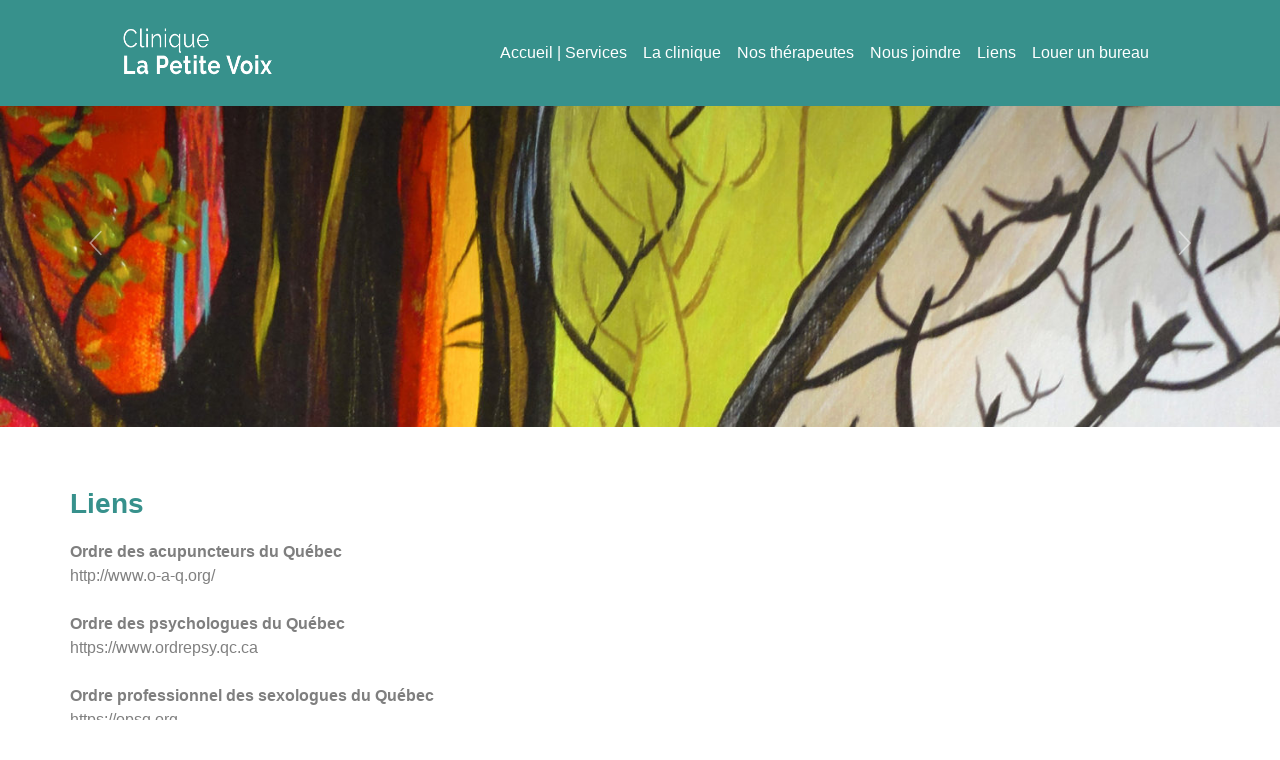

--- FILE ---
content_type: text/html
request_url: https://cliniquelapetitevoix.ca/liens.html
body_size: 4580
content:
<!doctype html>
<html lang="fr">
<head>
    <meta charset="utf-8">
    <meta name="keywords" content="">
    <meta name="description" content="">
    <meta name="viewport" content="width=device-width, initial-scale=1.0, viewport-fit=cover">
	<link rel="canonical" href="https://cliniquelapetitevoix.ca/liens.html">
	<meta name="robots" content="index, follow">
    <link rel="shortcut icon" type="image/jpg" href="favicon.jpg">
    
	<link rel="stylesheet" type="text/css" href="./css/bootstrap.min.css?4658">
	<link rel="stylesheet" type="text/css" href="style.css?9648">
	<link rel="stylesheet" type="text/css" href="./css/animate.min.css?4817">
	<link rel="stylesheet" type="text/css" href="./css/marquee.css?5648">
	<link rel="stylesheet" type="text/css" href="./css/marquee.css?3807">
	
	<link rel="stylesheet" type="text/css" href="./css/all.min.css">
	<link rel="stylesheet" type="text/css" href="./css/feather.min.css">
	<link href='https://fonts.googleapis.com/css?family=Open+Sans:400,600,800,40&display=swap&subset=latin,latin-ext' rel='stylesheet' type='text/css'>
    <title>Liens</title>


    
<!-- Analytics -->
 
<!-- Analytics END -->
    
</head>
<body>

<!-- Preloader -->
<div id="page-loading-blocs-notifaction" class="page-preloader"></div>
<!-- Preloader END -->


<!-- Main container -->
<div class="page-container">
    
<!-- bloc-0 -->
<div class="bloc full-width-bloc l-bloc" id="bloc-0">
	<div class="container bloc-no-padding bloc-no-padding-md bloc-no-padding-lg">
		<div class="row bgc-6117">
			<div class="col text-md-left text-center bgc-6117" id="smartnav">
				<div class="bgc-4149"><div class="smartnav-data d-none bric-canvas-placeholder" id="smartnav-data" data-nav-saturation="100" data-nav-blur="15" data-target=".smartnav-data" data-class=".smartnav-data" custom-bric-animation-target="false" custom-bric-scrollfx-target="false" data-shrink="0" data-scroll-reveal="1" data-hero-colors="0" data-opacity="transparent" data-overlay="1" data-shadow="0" data-nav-border="0" data-transparent="0" data-hover-intent="1" data-selector="hero-bloc" data-bg-color="#37918C" data-link-color="#919191" data-link-hover="#212121" data-link-over="#CCCCCC" data-hover-over="#FFFFFF" data-hero-bg="transparent" data-logo-sml="40" data-logo-lrg="80" data-logotext-sml="18" data-logotext-lrg="24" pad-mobile-min="0" pad-mobile-max="10" logo-mobile-min="30" logo-mobile-max="40" data-media-query="768" text-mobile-min="14" text-mobile-max="18" data-padding="0px" data-safari="1" data-shrink-bottom="0"><style class="compiled-css">.shrink, .smartnav, .navbar-brand, .navbar-brand img  {transition: all 0.4s ease-in-out; -webkit-transition: all 0.4s ease-in-out; -moz-transition: all 0.4s ease-in-out;} @media screen and (min-width: 768px) { .smartnav, .smartnav.shrink {padding-top:0px !important; padding-bottom:0px !important;} } @media screen and (max-width: 768px) { .smartnav, .smartnav.shrink {padding-top:10px !important; padding-bottom:10px; !important}     .smartnav .navbar-brand img, .smartnav.shrink .navbar-brand img {width:40px !important; height: auto;} .smartnav.shrink .navbar-brand img {width:40px !important; height: auto;}     }</style></div>
				</div>
			</div>
		</div>
	</div>
</div>
<!-- bloc-0 END -->

<!-- bloc-0 -->
<div class="bloc none smartnav bgc-5373 full-width-bloc d-bloc" id="bloc-0">
	<div class="container bloc-no-padding bloc-no-padding-lg bloc-no-padding-md">
		<div class="row no-gutters">
			<div class="bloc-padding-left text-lg-left col-lg-10 order-lg-0 offset-lg-1">
				<nav class="navbar row navbar-light navbar-expand-lg ltc-5558" role="navigation">
					<a class="navbar-brand ltc-6455" href="index.html"><picture><source type="image/webp" srcset="img/logo_clinque_petiteVoix.webp"><img src="img/logo_clinque_petiteVoix.png" alt="logo" width="150" height="80"></picture></a>
					<button id="nav-toggle" type="button" class="ui-navbar-toggler navbar-toggler border-0 p-0 ltc-5373 ml-auto mr-md-0" data-toggle="collapse" data-target=".navbar-6599" aria-expanded="false" aria-label="Toggle navigation">
						<span class="navbar-toggler-icon"><svg height="32" viewBox="0 0 32 32" width="32"><path class="svg-menu-icon menu-icon-filled menu-icon-rounded-list" d="m9.5 7h19a1.5 1.5 0 0 1 0 3h-19a1.5 1.5 0 0 1 0-3zm0 7h19a1.5 1.5 0 0 1 0 3h-19a1.5 1.5 0 0 1 0-3zm0 7h19a1.5 1.5 0 0 1 0 3h-19a1.5 1.5 0 0 1 0-3zm-6-14a1.5 1.5 0 1 1 -1.5 1.5 1.5 1.5 0 0 1 1.5-1.5zm0 7a1.5 1.5 0 1 1 -1.5 1.5 1.5 1.5 0 0 1 1.5-1.5zm0 7a1.5 1.5 0 1 1 -1.5 1.5 1.5 1.5 0 0 1 1.5-1.5z"></path></svg></span>
					</button>
					<div class="collapse navbar-collapse navbar-6599 special-dropdown-nav ltc-6036 offset-md-2 offset-lg-1 bloc-bloc-0-padding-left">
							<ul class="site-navigation nav navbar-nav ml-auto">
								<li class="nav-item">
									<a href="index.html" class="nav-link ltc-3399">Accueil | Services</a>
								</li>
								<li class="nav-item">
									<a href="la-clinique.html" class="nav-link ltc-3399">La clinique</a>
								</li>
								<li class="nav-item">
									<a href="nos-therapeutes.html" class="nav-link ltc-3399">Nos thérapeutes</a>
								</li>
								<li class="nav-item">
									<a href="nous-joindre.html" class="nav-link ltc-3399">Nous joindre</a>
								</li>
								<li class="nav-item">
									<a href="liens.html" class="nav-link ltc-3399">Liens</a>
								</li>
								<li class="nav-item">
									<a href="louer-un-bureau.html" class="nav-link a-btn ltc-3399">Louer un bureau</a>
								</li>
							</ul>
						</div>
				</nav>
			</div>
		</div>
	</div>
</div>
<!-- bloc-0 END -->

<!-- bloc-11 -->
<div class="bloc l-bloc" id="bloc-11">
	<div class="container bloc-no-padding-lg bloc-no-padding">
		<div class="row">
			<div class="col text-md-left text-center">
				<div class="divider-h divider-13293-style">
				</div>
			</div>
		</div>
	</div>
</div>
<!-- bloc-11 END -->

<!-- bloc-14 -->
<div class="bloc full-width-bloc l-bloc" id="bloc-14">
	<div class="container bloc-no-padding">
		<div class="row voffset-clear-xs no-gutters">
			<div class="col-12">
				<div id="carousel-20577" class="carousel slide" data-ride="carousel" data-interval="false">
					<ol class="carousel-indicators hide-indicators">
						<li data-target="#carousel-20577" data-slide-to="0" class="active">
						</li>
					</ol>
					<div class="carousel-inner" role="listbox">
						<div class="carousel-item active">
							<img alt="slide 2" class="d-inline-block w-100" src="img/Lien%201500x430.jpg">
							<div class="carousel-caption">
							</div>
						</div>
					</div><a class="carousel-nav-controls carousel-control-prev" href="#carousel-20577" role="button" data-slide="prev"><svg width="26" height="26" viewBox="0 0 32 32"><path class="carousel-nav-icon carousel-prev-icon" d="M22,2L9,16,22,30"></path></svg><span class="sr-only">Previous</span></a><a class="carousel-nav-controls carousel-control-next" href="#carousel-20577" role="button" data-slide="next"><svg width="26" height="26" viewBox="0 0 32 32"><path class="carousel-nav-icon carousel-next-icon" d="M10.344,2l13,14-13,14"></path></svg><span class="sr-only">Next</span></a>
				</div>
			</div>
		</div>
	</div>
</div>
<!-- bloc-14 END -->

<!-- bloc-15 -->
<div class="bloc l-bloc" id="bloc-15">
	<div class="container bloc-md-lg bloc-sm-md bloc-sm-sm bloc-sm">
		<div class="row">
			<div class="col text-md-left text-center">
				<h3 class="mg-md float-sm-none text-sm-left text-left tc-4149">
					<strong>Liens</strong><br>
				</h3>
				<p class="text-sm-left text-left">
					<strong>Ordre des acupuncteurs du Québec</strong><br><a class="ltc-7928" href="https://www.o-a-q.org/fr/Accueil.aspx" target="_blank">http://www.o-a-q.org/</a><br><br><strong>Ordre des psychologues du Québec</strong><br><a class="ltc-7928" href="https://www.ordrepsy.qc.ca/" target="_blank">https://www.ordrepsy.qc.ca</a> <br><strong><br>Ordre professionnel des sexologues du Québec</strong><br><a class="ltc-7928" href="https://www.opsq.org/fr/" target="_blank">https://opsq.org</a> <br><strong><br>Ordre des travailleurs sociaux et des thérapeutes conjugaux et familiaux du Québec</strong><br><a class="ltc-7928" href="https://www1.otstcfq.org" target="_blank">https://otstcfq.org/</a> <br><strong><br>Ostéopathie Québec</strong><br><a class="ltc-7928" href="https://www.osteopathiequebec.ca/fr/" target="_blank">www.osteopathiequebec.ca</a> <br><strong><br>Fédération québécoises des massothérapeutes agréés</strong><br><a class="ltc-7928" href="https://www.fqm.qc.ca/" target="_blank">https://www.fqm.qc.ca</a><br><br><strong>EMDR Canada</strong><br><a class="ltc-7928" href="https://emdrcanada.org/" target="_blank">https://emdrcanada.org</a> <br><strong><br>Association de médiation familiale du Québec</strong><br><a class="ltc-7928" href="https://www.mediationquebec.ca/fr/" target="_blank">https://www.mediationquebec.ca</a> <br><strong><br>Association des acupuncteurs du Québec</strong><br><a class="ltc-7928" href="https://www.acupuncture-quebec.com/" target="_blank">http://www.acupuncture-quebec.com/</a> <br><strong><br>Centre d’intégration gestaltiste</strong><br><a class="ltc-7928" href="http://www.cigestalt.com/" target="_blank">http://www.cigestalt.com/</a> <br><strong><br>Collège d’études ostéopathiques</strong><br><a class="ltc-7928" href="https://collegeosteo.com/quebec/" target="_blank">https://www.osteopathie-canada.ca</a> <br><strong><br>Collège d’ostéopathie du Québec</strong><br><a class="ltc-7928" href="https://www.coq.org/" target="_blank">https://www.coq.org/</a><br>
				</p>
			</div>
		</div>
	</div>
</div>
<!-- bloc-15 END -->

<!-- bloc-16 -->
<div class="bloc full-width-bloc l-bloc" id="bloc-16">
	<div class="container bloc-no-padding">
		<div class="row voffset-clear-xs no-gutters">
			<div class="col-12">
				<div id="carousel-33209" class="carousel slide" data-ride="carousel" data-interval="false">
					<ol class="carousel-indicators hide-indicators">
						<li data-target="#carousel-33209" data-slide-to="0" class="active">
						</li>
					</ol>
					<div class="carousel-inner" role="listbox">
						<div class="carousel-item active">
							<img class="d-inline-block w-100" alt="slide 1" src="img/banniere_1500x430-clinique1.jpg">
							<div class="carousel-caption">
							</div>
						</div>
					</div><a class="carousel-nav-controls carousel-control-prev" href="#carousel-33209" role="button" data-slide="prev"><svg width="26" height="26" viewBox="0 0 32 32"><path class="carousel-nav-icon carousel-prev-icon" d="M22,2L9,16,22,30"></path></svg><span class="sr-only">Previous</span></a><a class="carousel-nav-controls carousel-control-next" href="#carousel-33209" role="button" data-slide="next"><svg width="26" height="26" viewBox="0 0 32 32"><path class="carousel-nav-icon carousel-next-icon" d="M10.344,2l13,14-13,14"></path></svg><span class="sr-only">Next</span></a>
				</div>
			</div>
		</div>
	</div>
</div>
<!-- bloc-16 END -->

<!-- ScrollToTop Button -->
<button aria-label="Scroll to top button" class="bloc-button btn btn-d scrollToTop" onclick="scrollToTarget('1',this)"><svg xmlns="http://www.w3.org/2000/svg" width="22" height="22" viewBox="0 0 32 32"><path class="scroll-to-top-btn-icon" d="M30,22.656l-14-13-14,13"/></svg></button>
<!-- ScrollToTop Button END-->


<!-- bloc-13 -->
<div class="bloc bloc-bg-texture texture-paper bgc-4149 d-bloc" id="bloc-13">
	<div class="container bloc-sm-lg bloc-sm-md bloc-sm-sm bloc-sm">
		<div class="row">
			<div class="col-12 col-sm-4 col-lg-3">
				<h4 class="mg-md text-sm-left text-center tc-3399">
					<strong>Notre adresse</strong>
				</h4>
				<div class="divider-h divider-background-color">
				</div>
				<div class="text-center text-sm-left">
					<a href="nous-joindre.html" class="a-btn footer-link link-style text-center ltc-3399">1255 rue Beaubien Est Montréal, Québec, &nbsp;H2S 1V1</a>
				</div>
			</div>
			<div class="col-12 col-sm-4 offset-lg-1 col-lg-3">
				<h4 class="mg-md text-sm-left text-center tc-3399">
					<strong>Nos services</strong>
				</h4>
				<div class="divider-h divider-background-color">
				</div><a href="acupuncture.html" class="a-btn a-block footer-link ltc-3399">Acupuncture</a> <a href="massotherapeutes.html" class="a-btn a-block footer-link ltc-3399">Massothérapie</a> <a href="mediation.html" class="a-btn a-block footer-link ltc-3399">Médiation familiale</a>
				<div class="text-lg-left text-sm-left text-center">
					<a href="osteopathie.html" class="a-btn footer-link float-sm-none ltc-3399">Ostéopathie</a>
				</div> <a href="psychoterapeute.html" class="a-btn a-block footer-link ltc-3399">Psychothérapie</a>
			</div>
			<div class="col-12 col-sm-4 text-center text-sm-left offset-lg-1 text-lg-left">
				<h4 class="text-sm-left text-center mg-md tc-3399">
					<strong>Nous joindre</strong>
				</h4>
				<div class="divider-h divider-background-color">
				</div><a href="mailto:sylvielanielji@gmail.com" class="a-btn a-block footer-link text-md-left text-sm-left ltc-3399 text-lg-left">sylvielanielji@gmail.com</a><a href="mailto:louisedupuis.ac@gmail.com" class="a-btn a-block footer-link text-md-left text-sm-left ltc-3399 text-lg-left">louisedupuis.ac@gmail.com</a> <a href="mailto: annabozzini.osteopathe@gmail.com" class="a-btn a-block footer-link text-md-left text-sm-left link-margin-bottom ltc-3399 text-lg-left">annabozzini.osteopathe@gmail.com</a>
				<h6 class="mg-clear h6-style text-center text-sm-left tc-3399 text-lg-left">
					Conception - <a class="float-lg-none float-sm-none ltc-3399" href="http://www.ricklabelle.com">Richard Labelle</a>
				</h6>
			</div>
		</div>
	</div>
</div>
<!-- bloc-13 END -->

<!-- bloc-158 -->
<div class="bloc bgc-2761 l-bloc" id="bloc-158">
	<div class="container bloc-lg bloc-sm-lg">
		<div class="row">
			<div class="col text-left">
				<h6 class="mb-4 h6-12-style text-lg-center tc-6455">
					© Tous droits réservés - Clinique La Petite Voix | <a class="link-bloc-158-style" href="confidentialite.html">Politique de confidentialité - Février 2025</a>
				</h6>
			</div>
		</div>
	</div>
</div>
<!-- bloc-158 END -->

</div>
<!-- Main container END -->
    


<!-- Additional JS -->
<script src="./js/jquery.min.js?5846"></script>
<script src="./js/bootstrap.bundle.min.js?1038"></script>
<script src="./js/blocs.min.js?4450"></script>
<script src="./js/lazysizes.min.js" defer></script>
<script src="./js/smartnav.js?4245"></script>
<script src="./js/smartnav.js?8952"></script>
<script src="./js/smartnav.js?6533"></script><!-- Additional JS END -->


</body>
</html>


--- FILE ---
content_type: text/css
request_url: https://cliniquelapetitevoix.ca/style.css?9648
body_size: 9390
content:
/*-----------------------------------------------------------------------------------
	Clinique La Petite Voix
	About: A shiny new Blocs website.
	Author: rick
	Version: 1.0
	Built with Blocs
-----------------------------------------------------------------------------------*/
body{
	margin:0;
	padding:0;
    background:#FFFFFF;
    overflow-x:hidden;
    -webkit-font-smoothing: antialiased;
    -moz-osx-font-smoothing: grayscale;
}
.page-container{overflow: hidden;} /* Prevents unwanted scroll space when scroll FX used. */
a,button{transition: background .3s ease-in-out;outline: none!important;} /* Prevent blue selection glow on Chrome and Safari */
a:hover{text-decoration: none; cursor:pointer;}
.scroll-fx-lock-init{position:fixed!important;top: 0;bottom: 0;left: :0;right: 0;z-index:99999;} /* ScrollFX Lock */
.blocs-grid-container{display: grid!important;grid-template-columns: 1fr 1fr;grid-template-rows: auto auto;column-gap: 1.5rem;row-gap: 1.5rem;} /* CSS Grid */
nav .dropdown-menu .nav-link{color:rgba(0,0,0,0.6)!important;} /* Maintain Downdown Menu Link Color in Navigation */
[data-bs-theme="dark"] nav .dropdown-menu .nav-link{color:var(--bs-dropdown-link-color)!important;} /* Maintain Downdown Menu Link Color in Navigation in Darkmode */


/* Preloader */

.page-preloader{position: fixed;top: 0;bottom: 0;width: 100%;z-index:100000;background:#FFFFFF url("img/pageload-spinner.gif") no-repeat center center;animation-name: preloader-fade;animation-delay: 2s;animation-duration: 0.5s;animation-fill-mode: both;}
.preloader-complete{animation-delay:0.1s;}
@keyframes preloader-fade {0% {opacity: 1;visibility: visible;}100% {opacity: 0;visibility: hidden;}}

/* = Blocs
-------------------------------------------------------------- */

.bloc{
	width:100%;
	clear:both;
	background: 50% 50% no-repeat;
	padding:0 20px;
	-webkit-background-size: cover;
	-moz-background-size: cover;
	-o-background-size: cover;
	background-size: cover;
	position:relative;
	display:flex;
}
.bloc .container{
	padding-left:0;
	padding-right:0;
}


/* Sizes */

.bloc-lg{
	padding:100px 20px;
}
.bloc-sm{
	padding:20px;
}

/* = Full Width Blocs 
-------------------------------------------------------------- */

.full-width-bloc{
	padding-left:0;
	padding-right:0;
}
.full-width-bloc .row{
	margin-left:0;
	margin-right:0;
}
.full-width-bloc .container{
	width:100%;
	max-width:100%!important;
}
.full-width-bloc .carousel img{
	width:100%;
	height:auto;
}


/* Background Textures */

.bloc-bg-texture::before{
	content:"";
	background-size: 2px 2px;
	position: absolute;
	top: 0;
	bottom: 0;
	left:0;
	right:0;
}
.texture-paper::before{
	background: url("img/texture-paper.png");
	background-size: 280px 280px;
}


/* Dark theme */

.d-bloc{
	color:rgba(255,255,255,.7);
}
.d-bloc button:hover{
	color:rgba(255,255,255,.9);
}
.d-bloc .icon-round,.d-bloc .icon-square,.d-bloc .icon-rounded,.d-bloc .icon-semi-rounded-a,.d-bloc .icon-semi-rounded-b{
	border-color:rgba(255,255,255,.9);
}
.d-bloc .divider-h span{
	border-color:rgba(255,255,255,.2);
}
.d-bloc .a-btn,.d-bloc .navbar a, .d-bloc a .icon-sm, .d-bloc a .icon-md, .d-bloc a .icon-lg, .d-bloc a .icon-xl, .d-bloc h1 a, .d-bloc h2 a, .d-bloc h3 a, .d-bloc h4 a, .d-bloc h5 a, .d-bloc h6 a, .d-bloc p a{
	color:rgba(255,255,255,.6);
}
.d-bloc .a-btn:hover,.d-bloc .navbar a:hover,.d-bloc a:hover .icon-sm, .d-bloc a:hover .icon-md, .d-bloc a:hover .icon-lg, .d-bloc a:hover .icon-xl, .d-bloc h1 a:hover, .d-bloc h2 a:hover, .d-bloc h3 a:hover, .d-bloc h4 a:hover, .d-bloc h5 a:hover, .d-bloc h6 a:hover, .d-bloc p a:hover{
	color:rgba(255,255,255,1);
}
.d-bloc .navbar-toggle .icon-bar{
	background:rgba(255,255,255,1);
}
.d-bloc .btn-wire,.d-bloc .btn-wire:hover{
	color:rgba(255,255,255,1);
	border-color:rgba(255,255,255,1);
}
.d-bloc .card{
	color:rgba(0,0,0,.5);
}
.d-bloc .card button:hover{
	color:rgba(0,0,0,.7);
}
.d-bloc .card icon{
	border-color:rgba(0,0,0,.7);
}
.d-bloc .card .divider-h span{
	border-color:rgba(0,0,0,.1);
}
.d-bloc .card .a-btn{
	color:rgba(0,0,0,.6);
}
.d-bloc .card .a-btn:hover{
	color:rgba(0,0,0,1);
}
.d-bloc .card .btn-wire, .d-bloc .card .btn-wire:hover{
	color:rgba(0,0,0,.7);
	border-color:rgba(0,0,0,.3);
}


/* Light theme */

.d-bloc .card,.l-bloc{
	color:rgba(0,0,0,.5);
}
.d-bloc .card button:hover,.l-bloc button:hover{
	color:rgba(0,0,0,.7);
}
.l-bloc .icon-round,.l-bloc .icon-square,.l-bloc .icon-rounded,.l-bloc .icon-semi-rounded-a,.l-bloc .icon-semi-rounded-b{
	border-color:rgba(0,0,0,.7);
}
.d-bloc .card .divider-h span,.l-bloc .divider-h span{
	border-color:rgba(0,0,0,.1);
}
.d-bloc .card .a-btn,.l-bloc .a-btn,.l-bloc .navbar a,.l-bloc a .icon-sm, .l-bloc a .icon-md, .l-bloc a .icon-lg, .l-bloc a .icon-xl, .l-bloc h1 a, .l-bloc h2 a, .l-bloc h3 a, .l-bloc h4 a, .l-bloc h5 a, .l-bloc h6 a, .l-bloc p a{
	color:rgba(0,0,0,.6);
}
.d-bloc .card .a-btn:hover,.l-bloc .a-btn:hover,.l-bloc .navbar a:hover, .l-bloc a:hover .icon-sm, .l-bloc a:hover .icon-md, .l-bloc a:hover .icon-lg, .l-bloc a:hover .icon-xl, .l-bloc h1 a:hover, .l-bloc h2 a:hover, .l-bloc h3 a:hover, .l-bloc h4 a:hover, .l-bloc h5 a:hover, .l-bloc h6 a:hover, .l-bloc p a:hover{
	color:rgba(0,0,0,1);
}
.l-bloc .navbar-toggle .icon-bar{
	color:rgba(0,0,0,.6);
}
.d-bloc .card .btn-wire,.d-bloc .card .btn-wire:hover,.l-bloc .btn-wire,.l-bloc .btn-wire:hover{
	color:rgba(0,0,0,.7);
	border-color:rgba(0,0,0,.3);
}

/* Row Margin Offsets */

.voffset{
	margin-top:30px;
}
.voffset-md{
	margin-top:50px;
}
/* Dividers */

.b-divider{
	border-top:1px solid rgba(0,0,0,.1);
	border-bottom:1px solid rgba(0,0,0,.1);
}


/* = NavBar
-------------------------------------------------------------- */

/* Navbar Icon */
.svg-menu-icon{
	fill: none;
	stroke: rgba(0,0,0,0.5);
	stroke-width: 2px;
	fill-rule: evenodd;
}
.navbar-dark .svg-menu-icon{
	stroke: rgba(255,255,255,0.5);
}
.menu-icon-thin-bars{
	stroke-width: 1px;
}
.menu-icon-thick-bars{
	stroke-width: 5px;
}
.menu-icon-rounded-bars{
	stroke-width: 3px;
	stroke-linecap: round;
}
.menu-icon-filled{
	fill: rgba(0,0,0,0.5);
	stroke-width: 0px;
}
.navbar-dark .menu-icon-filled{
	fill: rgba(255,255,255,0.5);
}
.navbar-toggler-icon{
	background: none!important;
	pointer-events: none;
	width: 33px;
	height: 33px;
}

/* Nav Special Classes */
.nav-special{
	overflow-y:scroll;
}
.nav-special .site-navigation{
	top:0;
	left:0;
	width:100%;
	position: relative!important;
	max-width: 100%!important;
	z-index: 1000;
}
.nav-special .nav > li{
	width:100%;
	background: none!important;
	border:0!important;
}
.nav-special.collapsing{
	-webkit-transition: none;
	transition: none;
	height:100%!important;
	background: none!important;
}
.nav-special .navbar-nav .dropdown-menu.show{
	position: relative!important;
	transform: none!important;
	float: none;
	width: 100%;
	margin-top: 0;
	background-color: transparent;
	-webkit-box-shadow: none;
	box-shadow: none;
	border: 0;
}
.nav-special .nav .dropdown-menu .nav-link{
	color:#FFF;
}
.blocsapp-special-menu{
	position: absolute;
	z-index:10000;
}
.nav-special.fullscreen-nav .caret,.nav-special.fullscreen-nav .dropdown-menu .dropdown .caret{
	border-width: 8px;
}
.nav-special .navbar-nav .show>.nav-link{
	color:#FFF;
}

/* Animate Menu Symbol */
.navbar-toggle{
	transition: all .1s linear;
}
.selected-nav{
	opacity: 0;
	transform: scale(0.3);
	transition: all .1s linear;
}


/* Special Menu Close Button */
.close-special-menu{
	position: absolute;
	display: block;
	width: 25px;
	height:25px;
	top:16px;
	right:10px;
	z-index: 10000;
}
.nav-invert .sidebar-nav .close-special-menu{
	left:260px;
}
.close-special-menu .close-icon{
	display: block;
	width:100%;
	height:1px;
	transform: rotate(45deg);
	margin-top:12px;
}
.close-special-menu .close-icon:after{
	content:"";
	display:inherit;
	width:inherit;
	height:inherit;
	background: inherit;
	transform: rotate(90deg);
}
.lock-scroll{
	overflow:hidden;
	transition: background .3s linear;
}
.nav-special::-webkit-scrollbar{
	-webkit-appearance: none;
	width:0;
	height:0;
}
.nav-special .dropdown-menu .dropdown .caret{
	border-top-color: rgba(255,255,255,.8);
	border-right-color: transparent;
	border-bottom-color: transparent;
	border-left-color: transparent;
	margin: 0 0 0 5px;
	float: none;
}
.blocsapp-special-menu .site-navigation.pull-right{
	float:none!important;
}

/* Nav Special Close Button */
.close-special-menu .close-icon{
	background:#fff;
}
.blocsapp-special-menu blocsnav{
	background: #000;
}

/* Side Bar Navigation */
.nav-special.sidebar-nav{
	position: fixed;
	right: -300px;
	top: 0;
	bottom: 0;
	width: 300px;
	z-index: 1000;
	transition: all .2s linear;
}
.nav-invert .nav-special.sidebar-nav{
	right: auto;
	left: -300px;
}
 .nav-special.sidebar-nav .site-navigation{
	margin-top:15px;
	padding-left:15px;
}
.nav-special.sidebar-nav .nav > li a{
	color:rgba(255,255,255,.8);
}
 .nav-special.sidebar-nav .nav > li a:hover{
	color:#FFF;
}
 .open.nav-special.sidebar-nav{
	right: 0;
	transition: all .2s linear;
}
.nav-invert .open.nav-special.sidebar-nav{
	left: 0;
	transition: all .2s linear;
}
.navbar-toggler:focus{
	box-shadow:none;
}
;
	
/* Content Tint */
.content-tint{
	z-index: -1;
	transition: background .2s linear;
}
.content-tint.on{
	display: block;
	position: fixed;
	right: 0;
	top: 0;
	bottom: 0;
	width: 100%;
	background: transparent;
	z-index: 1001;
	background:rgba(0,0,0,.4);
}
.content-tint.on:hover{
	background:rgba(0,0,0,.1);
}
.navbar-toggle.menu-icon-rounded-list{
	margin-top:7px!important;
}
/* Handle Multi Level Navigation */
.dropdown-menu .dropdown-menu{
	border:none}
@media (min-width:576px){
	
.navbar-expand-sm .dropdown-menu .dropdown-menu{
	border:1px solid rgba(0,0,0,.15);
	position:absolute;
	left:100%;
	top:-7px}.navbar-expand-sm .dropdown-menu .submenu-left{
	right:100%;
	left:auto}}@media (min-width:768px){
	.navbar-expand-md .dropdown-menu .dropdown-menu{
	border:1px solid rgba(0,0,0,.15);
	border:1px solid rgba(0,0,0,.15);
	position:absolute;
	left:100%;
	top:-7px}.navbar-expand-md .dropdown-menu .submenu-left{
	right:100%;
	left:auto}}@media (min-width:992px){
	.navbar-expand-lg .dropdown-menu .dropdown-menu{
	border:1px solid rgba(0,0,0,.15);
	position:absolute;
	left:100%;
	top:-7px}.navbar-expand-lg .dropdown-menu .submenu-left{
	right:100%;
	left:auto}
}
/* = Bric adjustment margins
-------------------------------------------------------------- */

.mg-clear{
	margin:0;
}
.mg-sm{
	margin-top:10px;
	margin-bottom:5px;
}
.mg-md{
	margin-top:10px;
	margin-bottom:20px;
}
.mg-lg{
	margin-top:10px;
	margin-bottom:40px;
}
img.mg-sm,img.mg-md,img.mg-lg{
	margin-top: 0;
}
img.mg-sm{
	margin-bottom:10px;
}
img.mg-md{
	margin-bottom:30px;
}
img.mg-lg{
	margin-bottom:50px;
}

/* = Buttons
-------------------------------------------------------------- */

.btn-d,.btn-d:hover,.btn-d:focus{
	color:#FFF;
	background:rgba(0,0,0,.3);
}

/* Prevent ugly blue glow on chrome and safari */
button{
	outline: none!important;
}

.btn-style-none,.btn-style-none:hover,.btn-style-none:active,.btn-style-none:focus{
	background:none;
	box-shadow: none;
	padding:0;
}
.btn-wire{
	background:transparent!important;
	border:2px solid transparent;
}
.btn-wire:hover{
	background:transparent!important;
	border:2px solid transparent;
}
.a-block{
	width:100%;
	text-align:left;
	display: inline-block;
}
.text-center .a-block{
	text-align:center;
}




/* = Lists
-------------------------------------------------------------- */
.list-horizontal-layout li{
	display:inline-block;
	margin:0 10px;
}
.list-sp-md li:last-child,.list-sp-lg li:last-child,.list-sp-xl li:last-child{
	padding-bottom:0;
}

.card-sq, .card-sq .card-header, .card-sq .card-footer{
	border-radius:0;
}
.card-rd{
	border-radius:30px;
}
.card-rd .card-header{
	border-radius:29px 29px 0 0;
}
.card-rd .card-footer{
	border-radius:0 0 29px 29px;
}

/* = Classic Dividers
-------------------------------------------------------------- */
.divider-h{
	min-height: 1px;
	background-color:rgba(0,0,0,.2);
	margin: 20px 0;
}
.divider-half{
	width: 50%;
}
.dropdown-menu .divider-h{
	margin:0;
}



.carousel-nav-icon{
	fill: none;
	stroke: #fff;
	stroke-width: 2px;
	fill-rule: evenodd;
	stroke-linecap:round;
}

.hide-indicators{
	display:none;
}


/* ScrollToTop button */

.scrollToTop{
	width:36px;
	height:36px;
	padding:5px;
	position:fixed;
	bottom:20px;
	right:20px;
	opacity:0;
	z-index:999;
	transition: all .3s ease-in-out;
	pointer-events:none;
}
.showScrollTop{
	opacity: 1;
	pointer-events:all;
}
.scroll-to-top-btn-icon{
	fill: none;
	stroke: #fff;
	stroke-width: 2px;
	fill-rule: evenodd;
	stroke-linecap:round;
}

/* = Custom Styling
-------------------------------------------------------------- */

h1,h2,h3,h4,h5,h6,p,label,.btn,a{
	font-family:"Helvetica";
}
.container{
	max-width:1140px;
}
.p-style{
	font-size:20px;
	width:100%;
}
.row-style{
	width:100%;
	padding-right:0px;
}
.h2-style{
	font-family:Helvetica;
	color:#78aeb2;
	font-size:26px;
}
.h3-style{
	font-size:32px;
}
.bloc-padding-left{
	padding-left:0px;
}
.link-style{
	width:58.33%;
}
.text-span-style{
	font-weight:bold;
}
.h3-43-style{
	font-size:20px;
}
.h3-bloc-14-style{
	font-size:32px;
}
.divider-style{
	height:20px;
	background-color:transparent;
}
.h2-bloc-55-style{
	font-size:2px;
}
.link-bloc-13-style{
	font-weight:bold;
}
.divider-background-color{
	background-color:#EBF4F6;
	height:1px;
	width:100%;
	margin-left:0;
	margin-right:auto;
}
.divider-bloc-23-background-color{
	background-color:#35A9D7;
	height:3px;
	width:80%;
	margin-left:auto;
	margin-right:auto;
}
.divider-bloc-25-background-color{
	background-color:#FF913D;
	height:3px;
	width:80%;
	margin-left:auto;
	margin-right:auto;
}
.divider-bloc-26-background-color{
	background-color:#728E3E;
	height:3px;
	width:80%;
	margin-left:auto;
	margin-right:auto;
}
.link-lyne-ménard-style{
	font-weight:bold;
}
.link-louise-dupuis-style{
	font-weight:bold;
}
.link-bloc-31-style{
	font-weight:bold;
	font-size:20px;
}
.link-alain-émond-style{
	font-weight:bold;
}
.link-bloc-35-style{
	font-weight:bold;
}
.link-0-style{
	font-weight:bold;
}
.link-bloc-43-style{
	font-weight:bold;
}
.bloc-bloc-25-padding-left{
	padding-left:68px;
}
.link-0-lyne-ménard-style{
	font-weight:bold;
}
.h3-louise-dupuis-style{
	font-size:20px;
	width:100%;
}
.h3-lyne-ménard-style{
	font-size:20px;
}
.h3-bloc-22-style{
	font-size:20px;
}
.h3-bloc-23-style{
	font-size:20px;
}
.h3-14-style{
	font-size:20px;
}
.h3-bloc-25-style{
	font-size:24px;
}
.h3-anna-bozzini-style{
	font-size:24px;
}
.h3-bloc-26-style{
	font-size:24px;
}
.h3-20-style{
	font-size:32px;
	width:100%;
}
.h3-bloc-27-style{
	font-size:24px;
}
.h3-esther-larose-style{
	font-size:20px;
	color:#5bbfdc;
	line-height:24px;
}
.h3-24-style{
	font-size:24px;
}
.h3-isabelle-binet-style{
	font-size:20px;
	line-height:24px;
}
.h3-bloc-28-style{
	font-size:24px;
	color:#5bbfdc;
}
.h3-27-style{
	font-size:24px;
}
.h3-sylvie-laniel-style{
	font-size:20px;
	line-height:24px;
}
.h3-1-style{
	font-size:20px;
}
.link-liens-style{
	font-weight:bold;
}
.link-la-clinique-style{
	font-weight:bold;
}
.link-bloc-0-style{
	font-weight:bold;
}
.link-nous-joindre-style{
	font-weight:bold;
}
.h3-acupuncture-style{
	width:100%;
}
.row-padding-top{
	padding-top:0px;
	padding-bottom:0px;
	margin-top:0px;
}
.h3-bloc-2-style{
	width:100%;
}
.h3-color{
	color:#ffffff;
}
.link-ostéopathie-style{
	font-weight:bold;
}
.h3-bloc-25-color{
	color:#ffffff;
}
.navbar-brand img{
	width:150px;
	height:80px;
}
.team-card{
	min-height:350px;
}
.img-style{
	width:70px;
}
.img-placeholder-us-style{
	width:70px;
}
.img-15-style{
	width:70px;
}
.img-16-style{
	width:70px;
}
.h4-style{
	font-size:20px;
	letter-spacing:0px;
}
.h4-alain-émond-style{
	font-size:20px;
}
.h4-8-style{
	font-size:20px;
}
.bloc-padding-right{
	padding-right:5px;
}
.p-117-style{
	width:100%;
	font-size:16px;
}
.h3-61-style{
	font-size:24px;
}
.h3-62-style{
	font-size:24px;
}
.h3-63-style{
	font-size:24px;
}
.h3-bloc-31-style{
	font-size:20px;
}
.h3-bloc-35-style{
	font-size:20px;
}
.h3-22-style{
	font-size:20px;
}
.h3-bloc-73-style{
	font-size:16px;
}
.h3-bloc-39-style{
	font-size:20px;
	line-height:24px;
}
.h3-29-style{
	font-size:20px;
	line-height:24px;
}
.h3-bloc-43-style{
	font-size:20px;
	line-height:24px;
}
.h3-31-style{
	font-size:20px;
	line-height:24px;
}
.h3-bloc-47-style{
	font-size:20px;
	line-height:24px;
	width:100%;
}
.h3-36-style{
	font-size:20px;
	line-height:24px;
}
.h3-bloc-48-style{
	font-size:20px;
	line-height:24px;
}
.h5-style{
	letter-spacing:0px;
}
.h4-13-style{
	font-size:20px;
}
.h4-bloc-8-style{
	font-size:20px;
}
.link-bloc-15-style{
	font-weight:bold;
}
.text-span-bloc-15-style{
	font-weight:bold;
}
.p-padding-right{
	padding-right:0px;
	padding-left:0px;
}
.h6-style{
	font-size:14px;
}
.p-bloc-23-style{
	width:100%;
}
.h3-15-style{
	font-size:32px;
}
.h3-l’ostéopathie-style{
	font-size:32px;
}
.h3-28-style{
	font-size:32px;
}
.p-bloc-110-style{
	font-size:16px;
}
.h5-11-style{
	width:100%;
	margin-bottom:25px;
}
.bloc-bloc-0-padding-left{
	padding-left:0px;
	padding-right:0px;
}
.divider-margin-left{
	margin-left:auto;
	margin-right:auto;
	height:20px;
	background-color:transparent;
}
.divider-0-style{
	height:20px;
	background-color:transparent;
}
.divider-13293-style{
	height:20px;
	background-color:transparent;
}
.divider-43981-style{
	height:20px;
	background-color:transparent;
}
.divider-28903-style{
	height:20px;
	background-color:transparent;
}
.divider-45493-style{
	height:20px;
	background-color:transparent;
}
.divider-44207-style{
	height:20px;
	background-color:transparent;
}
.divider-23833-style{
	height:20px;
	background-color:transparent;
}
.divider-36360-style{
	height:20px;
	background-color:transparent;
}
.divider-29471-style{
	height:20px;
	background-color:transparent;
}
.divider-18069-style{
	height:20px;
	background-color:transparent;
}
.divider-26269-style{
	height:20px;
	background-color:transparent;
}
.divider-29367-style{
	height:20px;
	background-color:transparent;
}
.divider-36021-style{
	height:20px;
	background-color:transparent;
}
.divider-42421-style{
	height:20px;
	background-color:transparent;
}
.divider-18799-style{
	height:20px;
	background-color:transparent;
}
.divider-40435-style{
	height:20px;
	background-color:transparent;
}
.divider-29276-style{
	height:20px;
	background-color:transparent;
}
.divider-44931-style{
	height:20px;
	background-color:transparent;
}
.divider-49048-style{
	height:20px;
	background-color:transparent;
}
.divider-45175-style{
	height:20px;
	background-color:transparent;
}
.divider-45112-style{
	height:20px;
	background-color:transparent;
}
.divider-13670-style{
	height:20px;
	background-color:transparent;
}
.divider-47764-style{
	height:20px;
	background-color:transparent;
}
.divider-1939-style{
	height:20px;
	background-color:transparent;
}
.divider-1113-style{
	height:20px;
	background-color:transparent;
}
.link-acupuncture-style{
	font-weight:bold;
}
.link-psychothérapie-style{
	font-weight:bold;
}
.link-margin-bottom{
	margin-bottom:16px;
}
.h3-bloc-4-style{
	font-size:28px;
	padding-bottom:0px;
	margin-bottom:18px;
}
.h4-padding-top{
	padding-top:0px;
	font-size:20px;
	width:100%;
}
.h4-margin-bottom{
	margin-bottom:74px;
}
.bloc-padding-bottom{
	padding-bottom:0px;
	margin-bottom:0px;
}
.carousel-padding-bottom{
	padding-bottom:2px;
	margin-bottom:2px;
}
.h5-bloc-9-style{
	font-size:18px;
}
.link-bloc-49-style{
	font-weight:bold;
}
.img-padding-bottom{
	padding-bottom:0px;
	margin-bottom:-1px;
}
.p-bloc-104-style{
	font-size:18px;
	width:100%;
}
.text-span-color{
	color:#929292;
}
.h3-padding-left{
	padding-left:0px;
}
.bloc-bloc-7-padding-bottom{
	padding-bottom:32px;
}
.bloc-bloc-35-padding-right{
	padding-left:91px;
}
.bloc-bloc-31-padding-right{
	padding-right:0px;
	padding-left:43px;
}
.bloc-0-padding-right{
	padding-right:0px;
	padding-left:70px;
}
.bloc-bloc-31-padding-left{
	padding-left:35px;
}
.bloc-0-padding-left{
	padding-left:50px;
}
.link-514-570-5726-style{
	font-weight:bold;
}
.link-514-382-7917-style{
	font-weight:bold;
}
.link-514-313-8091-style{
	font-weight:bold;
}
.link-bloc-14-style{
	font-weight:bold;
}
.link-www-coq-org-style{
	font-weight:bold;
}
.link-0-bloc-14-style{
	font-weight:bold;
}
.btn-style{
	width:61.42%;
	border-radius:4px 4px 4px 4px;
	font-weight:bold;
	padding-left:15px;
	padding-right:4px;
	margin-right:12px;
}
.bloc-0-bloc-47-padding-bottom{
	padding-bottom:0px;
}
.bloc-32751-padding-bottom{
	padding-bottom:0px;
}
.bloc-bloc-39-padding-bottom{
	padding-bottom:0px;
}
.row-bloc-39-padding-bottom{
	padding-bottom:50px;
}
.row-padding-bottom{
	padding-bottom:50px;
}
.row-bloc-47-padding-bottom{
	padding-bottom:51px;
}
.link-bloc-25-style{
	font-weight:bold;
}
.row-bloc-4-padding-top{
	padding-top:1px;
	margin-top:0px;
}
.bloc-bloc-3-padding-bottom{
	padding-bottom:0px;
	padding-top:0px;
	margin-top:1px;
	padding-right:18px;
}
.p-bloc-79-style{
	font-size:14px;
}
.bloc-27208-padding-bottom{
	padding-bottom:27px;
}
.h4-lyne-ménard-style{
	font-size:20px;
	line-height:24px;
}
.h4-22-style{
	font-size:20px;
	line-height:24px;
}
.h4-bloc-25-style{
	font-size:20px;
	line-height:24px;
}
.h4-29-style{
	font-size:20px;
	line-height:24px;
}
.h4-33-style{
	font-size:20px;
	line-height:24px;
}
.h4-34-style{
	font-size:20px;
	line-height:24px;
}
.h4-32-style{
	font-size:20px;
	line-height:24px;
}
.h4-sylvie-laniel-style{
	font-size:20px;
	line-height:24px;
}
.link-0-bloc-25-style{
	font-weight:bold;
}
.bloc-bloc-111-padding-bottom{
	padding-bottom:0px;
	margin-bottom:0px;
}
.row-bloc-111-padding-top{
	padding-top:0px;
	margin-top:25px;
}
.h6-12-style{
	font-size:14px;
}
.p-97-style{
	font-size:16px;
	width:85.35%;
}
.text-span-0-style{
	font-weight:bold;
}
.text-span-44386-style{
	font-weight:bold;
}
.link-bloc-158-style{
	font-weight:bold;
}
.p-bloc-70-style{
	width:100%;
}
.btn-bloc-94-style{
	width:100%;
	font-weight:bold;
}
.h6-bloc-94-style{
	font-size:20px;
}
.btn-52-style{
	width:100%;
	font-weight:bold;
	border-radius:0px 0px 0px 0px;
}
.p-bloc-94-style{
	font-size:16px;
}
.h3-bloc-94-style{
	font-size:26px;
}
.h3-18-style{
	font-size:22px;
}
.h3-19-style{
	font-size:22px;
}
.row-bloc-14-style{
	width:100%;
}
.h3-20-bloc-14-style{
	font-size:22px;
}
.bloc-21790-padding-bottom{
	padding-right:38px;
	padding-left:0px;
}
.row-padding-left{
	padding-left:319px;
}
.row-padding-right{
	padding-right:7px;
	width:100%;
	margin-right:14px;
}
.bloc-bloc-3-padding-right{
	padding-right:0px;
	padding-left:54px;
	padding-bottom:17px;
}
.img-livre-sylvie-style{
	width:157px;
}

/* = Colour
-------------------------------------------------------------- */

/* Swatch Variables */
:root{
	
	--swatch-var-7829:rgba(190,191,190,1.00);
	
	--swatch-var-2761:rgba(234,235,234,1.00);
	
	--swatch-var-6455:rgba(0,0,0,1.00);
	
	--swatch-var-5558:#C50000;
	
	--swatch-var-6117:rgba(102,159,163,1.00);
	
	--swatch-var-3399:#FFFFFF;
	
	--swatch-var-5373:rgba(172,192,94,1.00);
	
	--swatch-var-7928:rgba(128,128,128,1.00);
	
	--swatch-var-7339:#34A6D3;
	
	--swatch-var-4397:#4DB1D3;
	
	--swatch-var-4431:#FF5500;
	
	--swatch-var-904:#FFFFFF;
	
	--swatch-var-5151:#728E3E;
	
	--swatch-var-6036:#EBF4F6;
	
	--swatch-var-4100:#F6FFEC;
	
	--swatch-var-6674:#FFC26A;
	
	--swatch-var-1317:#A590AF;
	
	--swatch-var-899:#FF0000;
	
	--swatch-var-1779:#F5F4F3;
	
	--swatch-var-7124:#6E8645;
	
	--swatch-var-5806:rgba(167,167,168,1.00);
	
	--swatch-var-7687:#8EAB58;
	
	--swatch-var-7492:#CA6F1A;
	
	--swatch-var-2542:#728E3E;
	
	--swatch-var-4149:#37918C;
	
}


/* Background colour styles */

.bgc-6117{
	background-color:var(--swatch-var-6117);
}
.bgc-5558{
	background-color:var(--swatch-var-5558);
}
.bgc-2761{
	background-color:var(--swatch-var-2761);
}
.bgc-7829{
	background-color:var(--swatch-var-7829);
}
.bgc-3399{
	background-color:var(--swatch-var-3399);
}
.bgc-4149{
	background-color:var(--swatch-var-4149);
}

/* Text colour styles */

.tc-4149{
	color:var(--swatch-var-4149)!important;
}
.tc-7928{
	color:var(--swatch-var-7928)!important;
}
.tc-6117{
	color:var(--swatch-var-6117)!important;
}
.tc-7492{
	color:var(--swatch-var-7492)!important;
}
.tc-6455{
	color:var(--swatch-var-6455)!important;
}
.tc-3399{
	color:var(--swatch-var-3399)!important;
}

/* Button colour styles */

.btn-c-4149{
	background:var(--swatch-var-4149);
	color:#FFFFFF!important;
}
.btn-c-4149:hover{
	background:#045E59!important;
	color:#FFFFFF!important;
}
.wire-btn-c-5151{
	color:var(--swatch-var-5151)!important;
	border-color:var(--swatch-var-5151)!important;
}
.wire-btn-c-4149{
	color:var(--swatch-var-4149)!important;
	border-color:var(--swatch-var-4149)!important;
}
.wire-btn-c-7492{
	color:var(--swatch-var-7492)!important;
	border-color:var(--swatch-var-7492)!important;
}

/* Link colour styles */

.ltc-3399{
	color:var(--swatch-var-3399)!important;
}
.ltc-3399:hover{
	color:#CCCCCC!important;
}
.ltc-6455{
	color:var(--swatch-var-6455)!important;
}
.ltc-6455:hover{
	color:#000000!important;
}
.ltc-4149{
	color:var(--swatch-var-4149)!important;
}
.ltc-4149:hover{
	color:#045E59!important;
}
.ltc-7928{
	color:var(--swatch-var-7928)!important;
}
.ltc-7928:hover{
	color:#4D4D4D!important;
}
.ltc-7829{
	color:var(--swatch-var-7829)!important;
}
.ltc-7829:hover{
	color:#8B8C8B!important;
}

/* Bloc image backgrounds */

.bg-banniere-1500x430-psychotherapie-9{
	background-image:url("img/banniere_1500x430-psychotherapie-9.jpg");
	background-image: -webkit-image-set(url("img/banniere_1500x430-psychotherapie-9.webp") 1x,
url("img/banniere_1500x430-psychotherapie-9.webp") 2x);background-image: image-set(url("img/banniere_1500x430-psychotherapie-9.jpg") 1x,
url("img/banniere_1500x430-psychotherapie-9.jpg") 2x,url("img/banniere_1500x430-psychotherapie-9.webp") 1x,
url("img/banniere_1500x430-psychotherapie-9.webp") 2x);
}

/* = Custom Bric Data
-------------------------------------------------------------- */

/* WP Widget Styling */.widget-zone ul{
	list-style: none;
	padding: 0;
}
/* Image Overlay */.img-overlay-main-container{
		position:relative;
}
.img-overlay-container{
		opacity:0;
		position:absolute;
		width:100%;
		text-align:center;
		background:rgba(0,0,0,.7);
		height:100%;
		color:#FFF;
		transition: all .3s ease-in-out;
}
.overlay-btn{
	border:none;
}
.img-overlay-main-container:hover .img-overlay-container{
		opacity:1;
		transition: all .3s ease-in-out;
}
.overlay-light .img-overlay-container{
	background:rgba(255,255,255,.7);
	color:rgba(0,0,0,.7);
}
.overlay-push-right,.overlay-push-left,.overlay-push-up,.overlay-push-down,.overlay-zoom-out{
	overflow: hidden;
}
.overlay-blur{
	backdrop-filter: blur(5px);
	-webkit-backdrop-filter: blur(5px);
}
/* Zoom In */.overlay-zoom-in .img-overlay-container{
		-webkit-transform: scale(0);
		-ms-transform: scale(0);
		transform: scale(0);
}
.overlay-zoom-in:hover .img-overlay-container{
		-webkit-transform: scale(1);
		-ms-transform: scale(1);
		transform: scale(1);
	}
/* Zoom Out */.overlay-zoom-out .img-overlay-container{
		-webkit-transform: scale(1.5);
		-ms-transform: scale(1.5);
		transform: scale(1.5);
}
.overlay-zoom-out:hover .img-overlay-container{
		-webkit-transform: scale(1);
		-ms-transform: scale(1);
		transform: scale(1);
	}
/* Push Up,Down,Left,Right */.overlay-push-up .img-overlay-container{
		-webkit-transform: translateX(0) translateY(100%);
		-ms-transform: translateX(0) translateY(100%);
		transform: translateX(0) translateY(100%);
}
.overlay-push-down .img-overlay-container{
		-webkit-transform: translateX(0) translateY(-100%);
		-ms-transform: translateX(0) translateY(-100%);
		transform: translateX(0) translateY(-100%);
	}
.overlay-push-right .img-overlay-container{
		-webkit-transform: translateX(100%) translateY(0);
		-ms-transform: translateX(100%) translateY(0);
		transform: translateX(100%) translateY(0);
	}
.overlay-push-left .img-overlay-container{
		-webkit-transform: translateX(-100%) translateY(0);
		-ms-transform: translateX(-100%) translateY(0);
		transform: translateX(-100%) translateY(0);
	}
.overlay-push-up:hover .img-overlay-container,.overlay-push-down:hover .img-overlay-container,.overlay-push-right:hover .img-overlay-container, .overlay-push-left:hover .img-overlay-container{
		-webkit-transform: translateX(0%) translateY(0);
		-ms-transform: translateX(0%) translateY(0);
		transform: translateX(0%) translateY(0);
		transition: all .3s ease-in-out;
}
/* 3D Rotate */.overlay-3d-container{
		perspective: 1000px;
		-webkit-perspective: 1000px;
}
.overlay-flip-y,.overlay-flip-x{
		-webkit-transform-style: preserve-3d;
	  	transform-style: preserve-3d;
	  	transition: transform 1s;
	  	pointer-events: none;
}
.overlay-flip-x .img-overlay-container,.overlay-flip-y .img-overlay-container{
		pointer-events: all;
}
.overlay-flip-y img,.overlay-flip-x img, .overlay-flip-y .img-overlay-container,.overlay-flip-x .img-overlay-container {
		-webkit-backface-visibility: hidden;
		backface-visibility: hidden;
		opacity: 1;
}
.overlay-3d-container:hover .overlay-flip-y {
	  	-webkit-transform: rotateY(180deg);
	  	-ms-transform: rotateY(180deg);
	  	transform: rotateY(180deg);
}
.overlay-flip-y .img-overlay-container {
	  	-webkit-transform: rotateY(180deg);
		-ms-transform: rotateY(180deg);
		transform: rotateY(180deg);
}
.overlay-3d-container:hover .overlay-flip-x {
	  	transform: rotateX(180deg);
	  	-webkit-transform: rotateX(180deg);
	  	-ms-transform: rotateX(180deg);
}
.overlay-flip-x .img-overlay-container  {
		-webkit-transform: rotateX(180deg);
		-ms-transform: rotateX(180deg);
	  	transform: rotateX(180deg);
}
.smartnav{
	position:fixed;
	top:0;
	right:0;
	left:0;
	z-index:1030;
	-webkit-overflow-scrolling:touch;
}
.smartnav .navbar-nav>.nav-item a.nav-link{
	border:0 solid transparent}.scrolled-down{
	transform:translateY(-100%);
	transition:all .3s ease-in-out}.scrolled-up{
	transform:translateY(0);
	transition:all .3s ease-in-out}

/* = Bloc Padding Multi Breakpoint
-------------------------------------------------------------- */

@media (min-width: 576px) {
    .bloc-xxl-sm{padding:200px 20px;}
    .bloc-xl-sm{padding:150px 20px;}
    .bloc-lg-sm{padding:100px 20px;}
    .bloc-md-sm{padding:50px 20px;}
    .bloc-sm-sm{padding:20px;}
    .bloc-no-padding-sm{padding:0 20px;}
}
@media (min-width: 768px) {
    .bloc-xxl-md{padding:200px 20px;}
    .bloc-xl-md{padding:150px 20px;}
    .bloc-lg-md{padding:100px 20px;}
    .bloc-md-md{padding:50px 20px;}
    .bloc-sm-md{padding:20px 20px;}
    .bloc-no-padding-md{padding:0 20px;}
}
@media (min-width: 992px) {
    .bloc-xxl-lg{padding:200px 20px;}
    .bloc-xl-lg{padding:150px 20px;}
    .bloc-lg-lg{padding:100px 20px;}
    .bloc-md-lg{padding:50px 20px;}
    .bloc-sm-lg{padding:20px;}
    .bloc-no-padding-lg{padding:0 20px;}
}


/* = Mobile adjustments 
-------------------------------------------------------------- */
@media (max-width: 1024px)
{
    .bloc.full-width-bloc, .bloc-tile-2.full-width-bloc .container, .bloc-tile-3.full-width-bloc .container, .bloc-tile-4.full-width-bloc .container{
        padding-left: 0; 
        padding-right: 0;  
    }
}
@media (max-width: 991px)
{
    .container{width:100%;}
    .bloc{padding-left: constant(safe-area-inset-left);padding-right: constant(safe-area-inset-right);} /* iPhone X Notch Support*/
    .bloc-group, .bloc-group .bloc{display:block;width:100%;}
}
@media (max-width: 767px)
{
    .bloc-tile-2 .container, .bloc-tile-3 .container, .bloc-tile-4 .container{
        padding-left:0;padding-right:0;
    }
    .btn-dwn{
       display:none; 
    }
    .voffset{
        margin-top:5px;
    }
    .voffset-md{
        margin-top:20px;
    }
    .voffset-lg{
        margin-top:30px;
    }
    form{
        padding:5px;
    }
    .close-lightbox{
        display:inline-block;
    }
    .blocsapp-device-iphone5{
	   background-size: 216px 425px;
	   padding-top:60px;
	   width:216px;
	   height:425px;
    }
    .blocsapp-device-iphone5 img{
	   width: 180px;
	   height: 320px;
    }
}

@media (max-width: 991px){
	.h3-bloc-46-style{
		width:100%;
	}
	.bloc-bloc-49-padding-right{
		padding-right:7px;
	}
	.p-padding-right{
		width:100%;
		padding-right:0px;
	}
	.h4-margin-bottom{
		margin-bottom:19px;
	}
	.bloc-bloc-35-padding-left{
		padding-left:147px;
	}
	.bloc-bloc-35-padding-right{
		padding-left:51px;
	}
	.bloc-bloc-31-padding-left{
		padding-left:0px;
	}
	.bloc-0-padding-left{
		padding-left:0px;
	}
	.bloc-0-padding-right{
		padding-left:0px;
	}
	.bloc-bloc-31-padding-right{
		padding-left:0px;
	}
	.container-div-0-style{
		width:100%;
	}
	.btn-style{
		width:58%;
		border-radius:0px 0px 0px 0px;
	}
	.row-padding-bottom{
		padding-bottom:50px;
	}
	.row-bloc-46-padding-bottom{
		padding-bottom:14px;
	}
	.bloc-27208-padding-bottom{
		padding-bottom:50px;
	}
	.bloc-15430-padding-bottom{
		padding-bottom:51px;
	}
	.bloc-40843-padding-bottom{
		padding-bottom:50px;
	}
	.bloc-29459-padding-bottom{
		padding-bottom:47px;
	}
	.h3-bloc-4-style{
		margin-top:2px;
		padding-top:5px;
	}
	.bloc-bloc-3-padding-bottom{
		padding-bottom:0px;
	}
	.bloc-padding-bottom{
		padding-top:0px;
		margin-top:2px;
	}
	.divider-bloc-111-style{
		width:100%;
	}
	.divider-bloc-110-style{
		width:100%;
	}
	.bloc-margin-bottom{
		margin-bottom:24px;
		padding-bottom:0px;
	}
	.p-bloc-111-margin-bottom{
		margin-bottom:-1px;
	}
	.bloc-bloc-111-margin-bottom{
		margin-bottom:-1px;
	}
	.row-padding-left{
		padding-left:213px;
	}
	
	/* MD Row Margin Offsets */
	.voffset-md{
		margin-top:30px;
	}
	
	/* MD Text Margin Offsets */
	.mg-clear-md{
		margin:0;
	}
	
}

@media (max-width: 767px){
	.text-right{
	}
	.text-left{
	}
	.text-center{
	}
	.navbar-brand img{
		width:60px;
	}
	.p-padding-right{
		padding-right:0px;
		width:99.67%;
	}
	.h4-margin-bottom{
		padding-bottom:0px;
		margin-bottom:45px;
	}
	.h5-bloc-24-style{
		font-size:18px;
	}
	.bloc-padding-top{
		padding-top:42px;
	}
	.bloc-bloc-35-padding-right{
		padding-left:0px;
	}
	.bloc-bloc-35-padding-left{
		padding-left:25px;
	}
	.btn-style{
		width:55.12%;
	}
	.container-div-bloc-31-style{
		width:100%;
	}
	.container-div-style{
		width:100%;
	}
	.h3-isabelle-binet-style{
		width:98.32%;
	}
	.bloc-0-padding-bottom{
		padding-bottom:0px;
	}
	.bloc-bloc-39-padding-bottom{
		padding-bottom:18px;
	}
	.bloc-9933-padding-bottom{
		padding-bottom:30px;
	}
	.bloc-0-bloc-47-padding-bottom{
		padding-bottom:30px;
	}
	.bloc-17336-padding-bottom{
		padding-bottom:30px;
	}
	.bloc-27208-padding-bottom{
		padding-bottom:30px;
	}
	.bloc-29459-padding-bottom{
		padding-bottom:30px;
	}
	.bloc-15430-padding-bottom{
		padding-bottom:30px;
	}
	.bloc-32751-padding-bottom{
		padding-bottom:30px;
	}
	.bloc-44265-padding-bottom{
		padding-bottom:30px;
	}
	.bloc-21790-padding-bottom{
		padding-bottom:0px;
	}
	.bloc-45530-padding-bottom{
		padding-bottom:29px;
	}
	.bloc-15530-padding-bottom{
		padding-bottom:30px;
	}
	.bloc-40843-padding-bottom{
		padding-bottom:30px;
	}
	.h5-11-style{
		padding-bottom:0px;
		margin-bottom:-1px;
	}
	.p-margin-bottom{
		margin-bottom:0px;
	}
	.h3-bloc-47-style{
		padding-left:0px;
		margin-left:13px;
	}
	.row-padding-left{
		padding-left:1px;
	}
	.sidebar-nav{
		width:230px!important;
	}
	.nav-special.sidebar-nav .nav > li{
		width:80%;
	}
	.nav-invert .sidebar-nav .close-special-menu{
		left:200px;
	}
	
}

@media (max-width: 575px){
	.footer-link{
		text-align:center;
	}
	.navbar-brand img{
		width:70px;
		height:32px;
	}
	.divider-29471-style{
		height:50px;
	}
	.p-padding-right{
		padding-right:0px;
	}
	.container-div-bloc-31-style{
		width:100%;
	}
	.h3-bloc-31-style{
		width:100%;
		padding-right:0px;
	}
	.link-lyne-ménard-style{
		width:41.89%;
		padding-top:6px;
	}
	.btn-style{
		width:63.02%;
	}
	.link-bloc-31-style{
		width:41.89%;
	}
	.container-div-style{
		width:100%;
	}
	.container-div-31{
	}
	.bloc-9933-padding-bottom{
		padding-bottom:30px;
	}
	.bloc-17336-padding-bottom{
		padding-bottom:30px;
	}
	.bloc-29459-padding-bottom{
		padding-bottom:31px;
	}
	.bloc-0-bloc-47-padding-bottom{
		padding-bottom:30px;
	}
	.bloc-27208-padding-bottom{
		padding-bottom:30px;
	}
	.bloc-21790-padding-bottom{
		padding-left:0px;
	}
	.h3-bloc-47-style{
		padding-left:0px;
		margin-left:11px;
	}
	.row-padding-left{
		width:100%;
	}
	.bloc-padding-top{
		padding-top:19px;
	}
	
}



--- FILE ---
content_type: text/css
request_url: https://cliniquelapetitevoix.ca/css/marquee.css?5648
body_size: 711
content:
.marquee {
  overflow: hidden;
  text-align: left;
}
.marquee.marquee-speed-drowsy:before {
  animation-duration: 30s;
}
.marquee.marquee-speed-slow:before {
  animation-duration: 20s;
}
.marquee.marquee-speed-custom:before {
  animation-duration: inherit;
}
.marquee.marquee-speed-normal:before {
  animation-duration: 10s;
}
.marquee.marquee-speed-fast:before {
  animation-duration: 7s;
}
.marquee.marquee-speed-swift:before {
  animation-duration: 5s;
}
.marquee.marquee-speed-hyper:before {
  animation-duration: 2s;
}
@keyframes movement-smooth {
  from {
    transform: translateX(0%);
    left: 100%;
  }
  to {
    transform: translateX(-100%);
    left: 0%;
  }
}
@keyframes movement-steps20 {
  0% {
    transform: translateX(0%);
    left: 100%;
  }
  5%,
  9.99% {
    transform: translateX(-5%);
    left: 95%;
  }
  10%,
  14.99% {
    transform: translateX(-10%);
    left: 90%;
  }
  15%,
  19.99% {
    transform: translateX(-15%);
    left: 85%;
  }
  20%,
  24.99% {
    transform: translateX(-20%);
    left: 80%;
  }
  25%,
  29.99% {
    transform: translateX(-25%);
    left: 75%;
  }
  30%,
  34.99% {
    transform: translateX(-30%);
    left: 70%;
  }
  35%,
  39.99% {
    transform: translateX(-35%);
    left: 65%;
  }
  40%,
  44.99% {
    transform: translateX(-40%);
    left: 60%;
  }
  45%,
  49.99% {
    transform: translateX(-45%);
    left: 55%;
  }
  50%,
  54.99% {
    transform: translateX(-50%);
    left: 50%;
  }
  55%,
  59.99% {
    transform: translateX(-55%);
    left: 45%;
  }
  60%,
  64.99% {
    transform: translateX(-60%);
    left: 40%;
  }
  65%,
  69.99% {
    transform: translateX(-65%);
    left: 35%;
  }
  70%,
  74.99% {
    transform: translateX(-70%);
    left: 30%;
  }
  75%,
  79.99% {
    transform: translateX(-75%);
    left: 25%;
  }
  80%,
  84.99% {
    transform: translateX(-80%);
    left: 20%;
  }
  85%,
  89.99% {
    transform: translateX(-85%);
    left: 15%;
  }
  90%,
  94.99% {
    transform: translateX(-90%);
    left: 10%;
  }
  95%,
  99.99% {
    transform: translateX(-95%);
    left: 5%;
  }
  100% {
    transform: translateX(-100%);
    left: 0%;
  }
}
@keyframes movement-steps10 {
  0% {
    transform: translateX(0%);
    left: 100%;
  }
  10%,
  19.99% {
    transform: translateX(-10%);
    left: 90%;
  }
  20%,
  29.99% {
    transform: translateX(-20%);
    left: 80%;
  }
  30%,
  39.99% {
    transform: translateX(-30%);
    left: 70%;
  }
  40%,
  49.99% {
    transform: translateX(-40%);
    left: 60%;
  }
  50%,
  59.99% {
    transform: translateX(-50%);
    left: 50%;
  }
  60%,
  69.99% {
    transform: translateX(-60%);
    left: 40%;
  }
  70%,
  79.99% {
    transform: translateX(-70%);
    left: 30%;
  }
  80%,
  89.99% {
    transform: translateX(-80%);
    left: 20%;
  }
  90%,
  99.99% {
    transform: translateX(-90%);
    left: 10%;
  }
  100% {
    transform: translateX(-100%);
    left: 0%;
  }
}
@keyframes movement-steps5 {
  0%,
  19.99% {
    transform: translateX(0%);
    left: 100%;
  }
  20%,
  39.99% {
    transform: translateX(-20%);
    left: 80%;
  }
  40%,
  59.99% {
    transform: translateX(-40%);
    left: 60%;
  }
  60%,
  79.99% {
    transform: translateX(-60%);
    left: 40%;
  }
  80%,
  99.99% {
    transform: translateX(-80%);
    left: 20%;
  }
  100% {
    transform: translateX(-100%);
    left: 0%;
  }
}
.marquee.marquee-movement-smooth:before {
  animation-name: movement-smooth;
}
.marquee.marquee-movement-steps20:before {
  animation-name: movement-steps20;
}
.marquee.marquee-movement-steps10:before {
  animation-name: movement-steps10;
}
.marquee.marquee-movement-steps5:before {
  animation-name: movement-steps5;
}
.marquee.marquee-direction-left:before,
.marquee.marquee-direction-normal:before {
  animation-direction: normal;
}
.marquee.marquee-direction-alternate:before {
  animation-direction: alternate;
}
.marquee.marquee-direction-right:before,
.marquee.marquee-direction-reverse:before {
  animation-direction: reverse;
}
.marquee:before {
  content: attr(data-marquee);
  white-space: nowrap;
  position: relative;
  transform: translateX(-50%);
  display: inline-block;
  left: 50%;
  animation: linear infinite;
}
.marquee:before {
  animation-duration: 10s;
}
.marquee:before {
  animation-name: movement-smooth;
}
.marquee:before {
  animation-direction: normal;
}
.marquee-fixed{
  position: fixed;
  left: 0;
  right: 0;
  z-index: 999999;
  margin: 0;
  padding: 5px;
}
.marquee-bottom{bottom: 0;}
.marquee-top{top: 0;}


--- FILE ---
content_type: text/javascript
request_url: https://cliniquelapetitevoix.ca/js/smartnav.js?4245
body_size: 3522
content:
/****************************************************
 * Smart Nav
 * Made for Blocs app for Mac
 * Author: Whittfield Holmes, Blochead.com, CodeMyBrand.com
 * Last Modified Date: January 21, 2023 8:00am CST
*****************************************************/
;(function($) {
    function _0x573a(){const _0x4f1f3f=['data-selector','append','transparent','scroll','.hero-bloc','scrollTop','data-nav-blur','data-intent','shrink','scrolled-down','10KwxxiF','saturate(','.smartnav[data-hover-intent=\x221\x22]','5011392RIJyfI','.smartnav\x20.navbar-nav.nav\x20>\x20.nav-item\x20a:not(.active)','addClass','.smartnav-data','length','addEventListener','mousemove','0\x204px\x206px\x20-6px\x20#222','data-link-over','data-hover-over','removeClass','5004567eArFUJ','data-nav-border','attr','data-shadow','7ONZlBj','xiIlh','data-buffer','MRMYG','all\x20.5s\x20ease','1220180wjTEnl','padding-top','scrolled-up','2JOplXA','hover','6458128ELeuLq','data-hover-intent','data-opacity','<style\x20class=\x22nav-link-style\x22>.smartnav.scrolled-down\x20.navbar-nav.nav\x20>\x20.nav-item\x20a:not(.active):hover,\x20.smartnav.scrolled-down\x20.navbar-nav.nav\x20>\x20.nav-item\x20a:not(.active):hover\x20{color:\x20','data-transparent','outerHeight','3354909zkmqro','#EAEAEA','xRRWT','6114365WMGXiR','.smartnav\x20+\x20.bloc','css','data-hero-colors','0\x200\x200px\x200','0\x204px\x206px\x20-6px\x20transparent','.smartnav\x20.navbar-nav.nav\x20>\x20.nav-item\x20a.nav-link','body','solid','data-link-color','.smartnav[data-scroll-reveal=\x221\x22]','pageY','112114ERAoie','data-link-hover','data-scroll-reveal','px)','data-bg-color','0\x200\x201px\x200','height','.smartnav'];_0x573a=function(){return _0x4f1f3f;};return _0x573a();}const _0x25c543=_0xe747;function _0xe747(_0x59ba0b,_0xe67572){const _0x573a9a=_0x573a();return _0xe747=function(_0xe74784,_0x2e5f98){_0xe74784=_0xe74784-0x146;let _0x565190=_0x573a9a[_0xe74784];return _0x565190;},_0xe747(_0x59ba0b,_0xe67572);}(function(_0x26b7f2,_0x56edf1){const _0x393241=_0xe747,_0x25b817=_0x26b7f2();while(!![]){try{const _0x500bbb=parseInt(_0x393241(0x165))/0x1*(-parseInt(_0x393241(0x14e))/0x2)+parseInt(_0x393241(0x156))/0x3+parseInt(_0x393241(0x14b))/0x4+-parseInt(_0x393241(0x159))/0x5+parseInt(_0x393241(0x17a))/0x6+-parseInt(_0x393241(0x146))/0x7*(parseInt(_0x393241(0x150))/0x8)+parseInt(_0x393241(0x185))/0x9*(parseInt(_0x393241(0x177))/0xa);if(_0x500bbb===_0x56edf1)break;else _0x25b817['push'](_0x25b817['shift']());}catch(_0x1e9351){_0x25b817['push'](_0x25b817['shift']());}}}(_0x573a,0xa4286));if($(_0x25c543(0x17d))[_0x25c543(0x17e)]>0x0){let overlay=$('.smartnav-data')[_0x25c543(0x187)]('data-overlay'),navHeight=$(_0x25c543(0x16c))[_0x25c543(0x155)]()+'px',heroSelector=$(_0x25c543(0x17d))['attr']('data-selector');$(_0x25c543(0x15a))[_0x25c543(0x17c)](heroSelector);let currentTop=$(window)[_0x25c543(0x172)](),heroHeight=$(_0x25c543(0x16c))['outerHeight'](),transparent=$('.smartnav-data')[_0x25c543(0x187)]('data-transparent'),opacity=$(_0x25c543(0x17d))['attr'](_0x25c543(0x152)),bgColor=$(_0x25c543(0x17d))[_0x25c543(0x187)](_0x25c543(0x169)),linkColor=$(_0x25c543(0x17d))[_0x25c543(0x187)](_0x25c543(0x162)),linkHover=$(_0x25c543(0x17d))[_0x25c543(0x187)](_0x25c543(0x166)),shadow=$('.smartnav-data')[_0x25c543(0x187)](_0x25c543(0x188));$(_0x25c543(0x16c))[_0x25c543(0x187)](_0x25c543(0x188),shadow);let navBlur=$(_0x25c543(0x17d))[_0x25c543(0x187)](_0x25c543(0x173)),navSaturation=$('.smartnav-data')['attr']('data-nav-saturation');$(_0x25c543(0x16c))['css']({'backdrop-filter':'saturate('+navSaturation+'%)\x20blur('+navBlur+_0x25c543(0x168),'-webkit-backdrop-filter':_0x25c543(0x178)+navSaturation+'%)\x20blur('+navBlur+_0x25c543(0x168)});let hovIntent=$(_0x25c543(0x17d))['attr']('data-hover-intent');hovIntent=='1'&&$(_0x25c543(0x16c))['attr'](_0x25c543(0x151),'1');let scrollReveal=$('.smartnav-data')['attr']('data-scroll-reveal');scrollReveal=='1'&&$(_0x25c543(0x16c))['attr'](_0x25c543(0x167),'1');if(overlay=='0')$('body')[_0x25c543(0x15b)]({'padding-top':navHeight});else overlay=='1'&&$(_0x25c543(0x160))[_0x25c543(0x15b)]({'padding-top':''});let setHeroColors=$(_0x25c543(0x17d))[_0x25c543(0x187)](_0x25c543(0x15c));if(setHeroColors=='1'){let linkOverHeroColor=$(_0x25c543(0x17d))[_0x25c543(0x187)](_0x25c543(0x182)),hoverOverHeroColor=$(_0x25c543(0x17d))[_0x25c543(0x187)](_0x25c543(0x183));$(_0x25c543(0x17b))[_0x25c543(0x15b)]({'color':linkOverHeroColor}),$(_0x25c543(0x17d))[_0x25c543(0x16e)](_0x25c543(0x153)+hoverOverHeroColor+'\x20!important;\x20transition:\x20all\x20.5s\x20ease;}</style>'),currentTop<heroHeight&&$(_0x25c543(0x17b))[_0x25c543(0x14f)](function(){const _0x4f78d0=_0x25c543;$(this)[_0x4f78d0(0x15b)]({'color':hoverOverHeroColor,'transition':_0x4f78d0(0x14a)});},function(){const _0x1fbf8f=_0x25c543;$(this)[_0x1fbf8f(0x15b)]({'color':linkOverHeroColor,'transition':'all\x20.5s\x20ease'});});}else setHeroColors=='0'&&($(_0x25c543(0x17b))['css']({'color':linkColor,'transition':_0x25c543(0x14a)}),$(_0x25c543(0x17b))[_0x25c543(0x14f)](function(){const _0xddb20=_0x25c543;$(this)['css']({'color':linkHover,'transition':_0xddb20(0x14a)});},function(){const _0x44db19=_0x25c543;$(this)[_0x44db19(0x15b)]({'color':linkColor,'transition':'all\x20.5s\x20ease'});}));if(transparent=='1'&&currentTop<heroHeight)$('.smartnav')['css']({'background-color':opacity,'transition':'all\x20.5s\x20ease'});else{if(transparent=='1'&&currentTop>heroHeight)$('.smartnav')[_0x25c543(0x15b)]({'background-color':bgColor,'transition':_0x25c543(0x14a)});else transparent=='0'&&$(_0x25c543(0x16c))['css']({'background-color':bgColor,'transition':'all\x20.5s\x20ease'});}if(shadow=='1'&&transparent=='1')$(_0x25c543(0x16c))[_0x25c543(0x15b)]({'-webkit-box-shadow':_0x25c543(0x15e),'-moz-box-shadow':_0x25c543(0x15e),'box-shadow':_0x25c543(0x15e)});else shadow=='1'&&transparent=='0'&&$(_0x25c543(0x16c))[_0x25c543(0x15b)]({'-webkit-box-shadow':'0\x204px\x206px\x20-6px\x20#222','-moz-box-shadow':'0\x204px\x206px\x20-6px\x20#222','box-shadow':_0x25c543(0x181)});let navBorder=$(_0x25c543(0x17d))['attr']('data-nav-border');if(navBorder==0x1&&transparent==0x1)$(_0x25c543(0x16c))['css']({'border-width':_0x25c543(0x15d),'border-style':_0x25c543(0x161),'border-color':_0x25c543(0x157)});else navBorder==0x1&&transparent==0x0&&$('.smartnav')['css']({'border-width':_0x25c543(0x16a),'border-style':'solid','border-color':_0x25c543(0x157)});var last_scroll_top=0x0;$(window)['on'](_0x25c543(0x170),function(){const _0x577c08=_0x25c543;scroll_top=$(this)[_0x577c08(0x172)]();scroll_top<last_scroll_top&&(last_scroll_top==0x0||last_scroll_top>0x0)?($(_0x577c08(0x163))['removeClass']('scrolled-down')['addClass'](_0x577c08(0x14d)),$('.smartnav')[_0x577c08(0x184)](_0x577c08(0x175))):($('.smartnav[data-scroll-reveal=\x221\x22]')['removeClass']('scrolled-up')[_0x577c08(0x17c)](_0x577c08(0x176)),$('.smartnav')[_0x577c08(0x17c)](_0x577c08(0x175)));(last_scroll_top==0x0||last_scroll_top<0x3)&&$(_0x577c08(0x16c))[_0x577c08(0x184)](_0x577c08(0x175));var _0x2b1fd8=$('.smartnav-data')[_0x577c08(0x187)](_0x577c08(0x148));if(scrollReveal=='1'&&(last_scroll_top==0x0||last_scroll_top<0x50))_0x577c08(0x158)===_0x577c08(0x158)?$(_0x577c08(0x16c))[_0x577c08(0x187)](_0x577c08(0x167),'0'):_0x565f65(this)[_0x577c08(0x15b)]({'color':_0x54a9ae,'transition':_0x577c08(0x14a)});else scrollReveal=='1'&&(last_scroll_top!=0x0||last_scroll_top>=0x50)&&('WyWzs'==='jpSzm'?(_0x47fca5(_0x577c08(0x15f))[_0x577c08(0x15b)]({'color':_0x3af4ba,'transition':_0x577c08(0x14a)}),_0x55db34(_0x577c08(0x15f))[_0x577c08(0x14f)](function(){_0x230b0b(this)['css']({'color':_0x3e1e4a,'transition':'all\x20.5s\x20ease'});},function(){const _0x58bad9=_0x577c08;_0x2a9ddb(this)[_0x58bad9(0x15b)]({'color':_0x1d4c6b,'transition':_0x58bad9(0x14a)});})):$('.smartnav')[_0x577c08(0x187)](_0x577c08(0x167),'1'));scrollReveal=='0'&&$(window)[_0x577c08(0x172)]()+$(window)[_0x577c08(0x16b)]()>=$(document)[_0x577c08(0x16b)]()&&$('.smartnav')['addClass']('shrink'),scrollReveal=='1'&&$(window)[_0x577c08(0x172)]()+$(window)[_0x577c08(0x16b)]()>=$(document)[_0x577c08(0x16b)]()&&($(_0x577c08(0x16c))[_0x577c08(0x187)](_0x577c08(0x167),'0'),$(_0x577c08(0x16c))['removeClass'](_0x577c08(0x14d))[_0x577c08(0x17c)](_0x577c08(0x176))),last_scroll_top=scroll_top;});if(overlay=='0')$(_0x25c543(0x160))[_0x25c543(0x15b)](_0x25c543(0x14c),navHeight);else overlay=='1'&&$(_0x25c543(0x160))[_0x25c543(0x15b)](_0x25c543(0x14c),'');}window[_0x25c543(0x17f)](_0x25c543(0x170),function(_0x39161b){const _0x3ed5d9=_0x25c543;let _0x32c2d8=$(_0x3ed5d9(0x17d))['attr'](_0x3ed5d9(0x167)),_0x30eb0c=$(_0x3ed5d9(0x17d))[_0x3ed5d9(0x187)](_0x3ed5d9(0x154)),_0x310dd8=$(_0x3ed5d9(0x17d))[_0x3ed5d9(0x187)](_0x3ed5d9(0x16d));var _0x421cad=$(_0x3ed5d9(0x171))[_0x3ed5d9(0x155)]();let _0x2b6f88=$(_0x3ed5d9(0x16c))['outerHeight']();var _0x28f73c=_0x421cad-_0x2b6f88;let _0x180964=$(_0x3ed5d9(0x17d))[_0x3ed5d9(0x187)]('data-opacity'),_0x476e36=$(window)[_0x3ed5d9(0x172)](),_0x384bdb=$(_0x3ed5d9(0x17d))[_0x3ed5d9(0x187)]('data-bg-color'),_0x2d2b7e=$('.smartnav-data')[_0x3ed5d9(0x187)](_0x3ed5d9(0x162)),_0x1ce4d3=$('.smartnav-data')[_0x3ed5d9(0x187)](_0x3ed5d9(0x166)),_0x3608b7=$(_0x3ed5d9(0x17d))['attr'](_0x3ed5d9(0x182)),_0x2ae1e2=$(_0x3ed5d9(0x17d))[_0x3ed5d9(0x187)](_0x3ed5d9(0x183)),_0x470b6e=$(_0x3ed5d9(0x17d))[_0x3ed5d9(0x187)]('data-hero-bg'),_0x4abb02=$(_0x3ed5d9(0x17d))[_0x3ed5d9(0x187)]('data-hero-bg-hover'),_0x29355e=$(_0x3ed5d9(0x17d))[_0x3ed5d9(0x187)](_0x3ed5d9(0x15c));if(_0x30eb0c=='1'&&_0x476e36<_0x28f73c)$(_0x3ed5d9(0x16c))['css']({'background-color':_0x180964,'transition':_0x3ed5d9(0x14a)});else _0x30eb0c=='1'&&_0x476e36>_0x28f73c&&(_0x3ed5d9(0x149)===_0x3ed5d9(0x147)?_0x1b59a7('body')[_0x3ed5d9(0x15b)](_0x3ed5d9(0x14c),_0x59fd88):$('.smartnav')[_0x3ed5d9(0x15b)]({'background-color':_0x384bdb,'transition':_0x3ed5d9(0x14a)}));if(_0x29355e=='1'&&_0x476e36<_0x28f73c)$(_0x3ed5d9(0x15f))[_0x3ed5d9(0x15b)]({'color':_0x3608b7,'transition':_0x3ed5d9(0x14a)}),$(_0x3ed5d9(0x15f))['hover'](function(){const _0x3a0eda=_0x3ed5d9;$(this)[_0x3a0eda(0x15b)]({'color':_0x2ae1e2,'transition':_0x3a0eda(0x14a)});},function(){const _0x26efd6=_0x3ed5d9;$(this)[_0x26efd6(0x15b)]({'color':_0x3608b7,'transition':_0x26efd6(0x14a)});});else _0x29355e=='1'&&_0x476e36>_0x28f73c&&($(_0x3ed5d9(0x15f))['css']({'color':_0x2d2b7e,'transition':_0x3ed5d9(0x14a)}),$(_0x3ed5d9(0x15f))[_0x3ed5d9(0x14f)](function(){const _0x1dd809=_0x3ed5d9;$(this)[_0x1dd809(0x15b)]({'color':_0x1ce4d3,'transition':_0x1dd809(0x14a)});},function(){const _0x595652=_0x3ed5d9;$(this)['css']({'color':_0x2d2b7e,'transition':_0x595652(0x14a)});}));let _0x14115a=$(_0x3ed5d9(0x17d))['attr']('data-shadow');if(_0x14115a=='1'&&_0x30eb0c=='1'&&_0x476e36<_0x28f73c)$(_0x3ed5d9(0x16c))[_0x3ed5d9(0x15b)]({'-webkit-box-shadow':'0\x204px\x206px\x20-6px\x20transparent','-moz-box-shadow':_0x3ed5d9(0x15e),'box-shadow':_0x3ed5d9(0x15e)});else _0x14115a=='1'&&_0x30eb0c=='1'&&_0x476e36>_0x28f73c&&$(_0x3ed5d9(0x16c))[_0x3ed5d9(0x15b)]({'-webkit-box-shadow':_0x3ed5d9(0x181),'-moz-box-shadow':_0x3ed5d9(0x181),'box-shadow':_0x3ed5d9(0x181)});let _0x4ac0f=$('.smartnav-data')[_0x3ed5d9(0x187)](_0x3ed5d9(0x186));if(_0x4ac0f=='1'&&_0x30eb0c=='1'&&_0x476e36<_0x28f73c)$('.smartnav')[_0x3ed5d9(0x15b)]({'border-width':_0x3ed5d9(0x15d),'border-style':_0x3ed5d9(0x161),'border-color':_0x3ed5d9(0x16f)});else _0x4ac0f=='1'&&_0x30eb0c=='1'&&_0x476e36>_0x28f73c&&$(_0x3ed5d9(0x16c))[_0x3ed5d9(0x15b)]({'border-width':_0x3ed5d9(0x16a),'border-style':_0x3ed5d9(0x161),'border-color':_0x3ed5d9(0x157)});},![]),$(function(){const _0x320807=_0x25c543;var _0xc37f0a=0x0;let _0x345a6c=$(_0x320807(0x17d))[_0x320807(0x187)](_0x320807(0x167)),_0x270a2b=$(_0x320807(0x16c))[_0x320807(0x155)]()+'px';document[_0x320807(0x17f)](_0x320807(0x180),function(_0x45b6c6){const _0x545148=_0x320807;_0xc37f0a=_0x45b6c6['clientY']||_0x45b6c6[_0x545148(0x164)],_0xc37f0a<0x46&&_0xc37f0a>=0x0&&($(_0x545148(0x179))['removeClass'](_0x545148(0x176))[_0x545148(0x17c)](_0x545148(0x14d)),$(_0x545148(0x16c))[_0x545148(0x187)](_0x545148(0x174))=='1'&&_0x345a6c=='1'&&($(_0x545148(0x16c))[_0x545148(0x187)](_0x545148(0x167),'0'),$('.smartnav')['removeClass']('shrink')));},![]);});

})(jQuery);



--- FILE ---
content_type: text/javascript
request_url: https://cliniquelapetitevoix.ca/js/smartnav.js?8952
body_size: 3522
content:
/****************************************************
 * Smart Nav
 * Made for Blocs app for Mac
 * Author: Whittfield Holmes, Blochead.com, CodeMyBrand.com
 * Last Modified Date: January 21, 2023 8:00am CST
*****************************************************/
;(function($) {
    function _0x573a(){const _0x4f1f3f=['data-selector','append','transparent','scroll','.hero-bloc','scrollTop','data-nav-blur','data-intent','shrink','scrolled-down','10KwxxiF','saturate(','.smartnav[data-hover-intent=\x221\x22]','5011392RIJyfI','.smartnav\x20.navbar-nav.nav\x20>\x20.nav-item\x20a:not(.active)','addClass','.smartnav-data','length','addEventListener','mousemove','0\x204px\x206px\x20-6px\x20#222','data-link-over','data-hover-over','removeClass','5004567eArFUJ','data-nav-border','attr','data-shadow','7ONZlBj','xiIlh','data-buffer','MRMYG','all\x20.5s\x20ease','1220180wjTEnl','padding-top','scrolled-up','2JOplXA','hover','6458128ELeuLq','data-hover-intent','data-opacity','<style\x20class=\x22nav-link-style\x22>.smartnav.scrolled-down\x20.navbar-nav.nav\x20>\x20.nav-item\x20a:not(.active):hover,\x20.smartnav.scrolled-down\x20.navbar-nav.nav\x20>\x20.nav-item\x20a:not(.active):hover\x20{color:\x20','data-transparent','outerHeight','3354909zkmqro','#EAEAEA','xRRWT','6114365WMGXiR','.smartnav\x20+\x20.bloc','css','data-hero-colors','0\x200\x200px\x200','0\x204px\x206px\x20-6px\x20transparent','.smartnav\x20.navbar-nav.nav\x20>\x20.nav-item\x20a.nav-link','body','solid','data-link-color','.smartnav[data-scroll-reveal=\x221\x22]','pageY','112114ERAoie','data-link-hover','data-scroll-reveal','px)','data-bg-color','0\x200\x201px\x200','height','.smartnav'];_0x573a=function(){return _0x4f1f3f;};return _0x573a();}const _0x25c543=_0xe747;function _0xe747(_0x59ba0b,_0xe67572){const _0x573a9a=_0x573a();return _0xe747=function(_0xe74784,_0x2e5f98){_0xe74784=_0xe74784-0x146;let _0x565190=_0x573a9a[_0xe74784];return _0x565190;},_0xe747(_0x59ba0b,_0xe67572);}(function(_0x26b7f2,_0x56edf1){const _0x393241=_0xe747,_0x25b817=_0x26b7f2();while(!![]){try{const _0x500bbb=parseInt(_0x393241(0x165))/0x1*(-parseInt(_0x393241(0x14e))/0x2)+parseInt(_0x393241(0x156))/0x3+parseInt(_0x393241(0x14b))/0x4+-parseInt(_0x393241(0x159))/0x5+parseInt(_0x393241(0x17a))/0x6+-parseInt(_0x393241(0x146))/0x7*(parseInt(_0x393241(0x150))/0x8)+parseInt(_0x393241(0x185))/0x9*(parseInt(_0x393241(0x177))/0xa);if(_0x500bbb===_0x56edf1)break;else _0x25b817['push'](_0x25b817['shift']());}catch(_0x1e9351){_0x25b817['push'](_0x25b817['shift']());}}}(_0x573a,0xa4286));if($(_0x25c543(0x17d))[_0x25c543(0x17e)]>0x0){let overlay=$('.smartnav-data')[_0x25c543(0x187)]('data-overlay'),navHeight=$(_0x25c543(0x16c))[_0x25c543(0x155)]()+'px',heroSelector=$(_0x25c543(0x17d))['attr']('data-selector');$(_0x25c543(0x15a))[_0x25c543(0x17c)](heroSelector);let currentTop=$(window)[_0x25c543(0x172)](),heroHeight=$(_0x25c543(0x16c))['outerHeight'](),transparent=$('.smartnav-data')[_0x25c543(0x187)]('data-transparent'),opacity=$(_0x25c543(0x17d))['attr'](_0x25c543(0x152)),bgColor=$(_0x25c543(0x17d))[_0x25c543(0x187)](_0x25c543(0x169)),linkColor=$(_0x25c543(0x17d))[_0x25c543(0x187)](_0x25c543(0x162)),linkHover=$(_0x25c543(0x17d))[_0x25c543(0x187)](_0x25c543(0x166)),shadow=$('.smartnav-data')[_0x25c543(0x187)](_0x25c543(0x188));$(_0x25c543(0x16c))[_0x25c543(0x187)](_0x25c543(0x188),shadow);let navBlur=$(_0x25c543(0x17d))[_0x25c543(0x187)](_0x25c543(0x173)),navSaturation=$('.smartnav-data')['attr']('data-nav-saturation');$(_0x25c543(0x16c))['css']({'backdrop-filter':'saturate('+navSaturation+'%)\x20blur('+navBlur+_0x25c543(0x168),'-webkit-backdrop-filter':_0x25c543(0x178)+navSaturation+'%)\x20blur('+navBlur+_0x25c543(0x168)});let hovIntent=$(_0x25c543(0x17d))['attr']('data-hover-intent');hovIntent=='1'&&$(_0x25c543(0x16c))['attr'](_0x25c543(0x151),'1');let scrollReveal=$('.smartnav-data')['attr']('data-scroll-reveal');scrollReveal=='1'&&$(_0x25c543(0x16c))['attr'](_0x25c543(0x167),'1');if(overlay=='0')$('body')[_0x25c543(0x15b)]({'padding-top':navHeight});else overlay=='1'&&$(_0x25c543(0x160))[_0x25c543(0x15b)]({'padding-top':''});let setHeroColors=$(_0x25c543(0x17d))[_0x25c543(0x187)](_0x25c543(0x15c));if(setHeroColors=='1'){let linkOverHeroColor=$(_0x25c543(0x17d))[_0x25c543(0x187)](_0x25c543(0x182)),hoverOverHeroColor=$(_0x25c543(0x17d))[_0x25c543(0x187)](_0x25c543(0x183));$(_0x25c543(0x17b))[_0x25c543(0x15b)]({'color':linkOverHeroColor}),$(_0x25c543(0x17d))[_0x25c543(0x16e)](_0x25c543(0x153)+hoverOverHeroColor+'\x20!important;\x20transition:\x20all\x20.5s\x20ease;}</style>'),currentTop<heroHeight&&$(_0x25c543(0x17b))[_0x25c543(0x14f)](function(){const _0x4f78d0=_0x25c543;$(this)[_0x4f78d0(0x15b)]({'color':hoverOverHeroColor,'transition':_0x4f78d0(0x14a)});},function(){const _0x1fbf8f=_0x25c543;$(this)[_0x1fbf8f(0x15b)]({'color':linkOverHeroColor,'transition':'all\x20.5s\x20ease'});});}else setHeroColors=='0'&&($(_0x25c543(0x17b))['css']({'color':linkColor,'transition':_0x25c543(0x14a)}),$(_0x25c543(0x17b))[_0x25c543(0x14f)](function(){const _0xddb20=_0x25c543;$(this)['css']({'color':linkHover,'transition':_0xddb20(0x14a)});},function(){const _0x44db19=_0x25c543;$(this)[_0x44db19(0x15b)]({'color':linkColor,'transition':'all\x20.5s\x20ease'});}));if(transparent=='1'&&currentTop<heroHeight)$('.smartnav')['css']({'background-color':opacity,'transition':'all\x20.5s\x20ease'});else{if(transparent=='1'&&currentTop>heroHeight)$('.smartnav')[_0x25c543(0x15b)]({'background-color':bgColor,'transition':_0x25c543(0x14a)});else transparent=='0'&&$(_0x25c543(0x16c))['css']({'background-color':bgColor,'transition':'all\x20.5s\x20ease'});}if(shadow=='1'&&transparent=='1')$(_0x25c543(0x16c))[_0x25c543(0x15b)]({'-webkit-box-shadow':_0x25c543(0x15e),'-moz-box-shadow':_0x25c543(0x15e),'box-shadow':_0x25c543(0x15e)});else shadow=='1'&&transparent=='0'&&$(_0x25c543(0x16c))[_0x25c543(0x15b)]({'-webkit-box-shadow':'0\x204px\x206px\x20-6px\x20#222','-moz-box-shadow':'0\x204px\x206px\x20-6px\x20#222','box-shadow':_0x25c543(0x181)});let navBorder=$(_0x25c543(0x17d))['attr']('data-nav-border');if(navBorder==0x1&&transparent==0x1)$(_0x25c543(0x16c))['css']({'border-width':_0x25c543(0x15d),'border-style':_0x25c543(0x161),'border-color':_0x25c543(0x157)});else navBorder==0x1&&transparent==0x0&&$('.smartnav')['css']({'border-width':_0x25c543(0x16a),'border-style':'solid','border-color':_0x25c543(0x157)});var last_scroll_top=0x0;$(window)['on'](_0x25c543(0x170),function(){const _0x577c08=_0x25c543;scroll_top=$(this)[_0x577c08(0x172)]();scroll_top<last_scroll_top&&(last_scroll_top==0x0||last_scroll_top>0x0)?($(_0x577c08(0x163))['removeClass']('scrolled-down')['addClass'](_0x577c08(0x14d)),$('.smartnav')[_0x577c08(0x184)](_0x577c08(0x175))):($('.smartnav[data-scroll-reveal=\x221\x22]')['removeClass']('scrolled-up')[_0x577c08(0x17c)](_0x577c08(0x176)),$('.smartnav')[_0x577c08(0x17c)](_0x577c08(0x175)));(last_scroll_top==0x0||last_scroll_top<0x3)&&$(_0x577c08(0x16c))[_0x577c08(0x184)](_0x577c08(0x175));var _0x2b1fd8=$('.smartnav-data')[_0x577c08(0x187)](_0x577c08(0x148));if(scrollReveal=='1'&&(last_scroll_top==0x0||last_scroll_top<0x50))_0x577c08(0x158)===_0x577c08(0x158)?$(_0x577c08(0x16c))[_0x577c08(0x187)](_0x577c08(0x167),'0'):_0x565f65(this)[_0x577c08(0x15b)]({'color':_0x54a9ae,'transition':_0x577c08(0x14a)});else scrollReveal=='1'&&(last_scroll_top!=0x0||last_scroll_top>=0x50)&&('WyWzs'==='jpSzm'?(_0x47fca5(_0x577c08(0x15f))[_0x577c08(0x15b)]({'color':_0x3af4ba,'transition':_0x577c08(0x14a)}),_0x55db34(_0x577c08(0x15f))[_0x577c08(0x14f)](function(){_0x230b0b(this)['css']({'color':_0x3e1e4a,'transition':'all\x20.5s\x20ease'});},function(){const _0x58bad9=_0x577c08;_0x2a9ddb(this)[_0x58bad9(0x15b)]({'color':_0x1d4c6b,'transition':_0x58bad9(0x14a)});})):$('.smartnav')[_0x577c08(0x187)](_0x577c08(0x167),'1'));scrollReveal=='0'&&$(window)[_0x577c08(0x172)]()+$(window)[_0x577c08(0x16b)]()>=$(document)[_0x577c08(0x16b)]()&&$('.smartnav')['addClass']('shrink'),scrollReveal=='1'&&$(window)[_0x577c08(0x172)]()+$(window)[_0x577c08(0x16b)]()>=$(document)[_0x577c08(0x16b)]()&&($(_0x577c08(0x16c))[_0x577c08(0x187)](_0x577c08(0x167),'0'),$(_0x577c08(0x16c))['removeClass'](_0x577c08(0x14d))[_0x577c08(0x17c)](_0x577c08(0x176))),last_scroll_top=scroll_top;});if(overlay=='0')$(_0x25c543(0x160))[_0x25c543(0x15b)](_0x25c543(0x14c),navHeight);else overlay=='1'&&$(_0x25c543(0x160))[_0x25c543(0x15b)](_0x25c543(0x14c),'');}window[_0x25c543(0x17f)](_0x25c543(0x170),function(_0x39161b){const _0x3ed5d9=_0x25c543;let _0x32c2d8=$(_0x3ed5d9(0x17d))['attr'](_0x3ed5d9(0x167)),_0x30eb0c=$(_0x3ed5d9(0x17d))[_0x3ed5d9(0x187)](_0x3ed5d9(0x154)),_0x310dd8=$(_0x3ed5d9(0x17d))[_0x3ed5d9(0x187)](_0x3ed5d9(0x16d));var _0x421cad=$(_0x3ed5d9(0x171))[_0x3ed5d9(0x155)]();let _0x2b6f88=$(_0x3ed5d9(0x16c))['outerHeight']();var _0x28f73c=_0x421cad-_0x2b6f88;let _0x180964=$(_0x3ed5d9(0x17d))[_0x3ed5d9(0x187)]('data-opacity'),_0x476e36=$(window)[_0x3ed5d9(0x172)](),_0x384bdb=$(_0x3ed5d9(0x17d))[_0x3ed5d9(0x187)]('data-bg-color'),_0x2d2b7e=$('.smartnav-data')[_0x3ed5d9(0x187)](_0x3ed5d9(0x162)),_0x1ce4d3=$('.smartnav-data')[_0x3ed5d9(0x187)](_0x3ed5d9(0x166)),_0x3608b7=$(_0x3ed5d9(0x17d))['attr'](_0x3ed5d9(0x182)),_0x2ae1e2=$(_0x3ed5d9(0x17d))[_0x3ed5d9(0x187)](_0x3ed5d9(0x183)),_0x470b6e=$(_0x3ed5d9(0x17d))[_0x3ed5d9(0x187)]('data-hero-bg'),_0x4abb02=$(_0x3ed5d9(0x17d))[_0x3ed5d9(0x187)]('data-hero-bg-hover'),_0x29355e=$(_0x3ed5d9(0x17d))[_0x3ed5d9(0x187)](_0x3ed5d9(0x15c));if(_0x30eb0c=='1'&&_0x476e36<_0x28f73c)$(_0x3ed5d9(0x16c))['css']({'background-color':_0x180964,'transition':_0x3ed5d9(0x14a)});else _0x30eb0c=='1'&&_0x476e36>_0x28f73c&&(_0x3ed5d9(0x149)===_0x3ed5d9(0x147)?_0x1b59a7('body')[_0x3ed5d9(0x15b)](_0x3ed5d9(0x14c),_0x59fd88):$('.smartnav')[_0x3ed5d9(0x15b)]({'background-color':_0x384bdb,'transition':_0x3ed5d9(0x14a)}));if(_0x29355e=='1'&&_0x476e36<_0x28f73c)$(_0x3ed5d9(0x15f))[_0x3ed5d9(0x15b)]({'color':_0x3608b7,'transition':_0x3ed5d9(0x14a)}),$(_0x3ed5d9(0x15f))['hover'](function(){const _0x3a0eda=_0x3ed5d9;$(this)[_0x3a0eda(0x15b)]({'color':_0x2ae1e2,'transition':_0x3a0eda(0x14a)});},function(){const _0x26efd6=_0x3ed5d9;$(this)[_0x26efd6(0x15b)]({'color':_0x3608b7,'transition':_0x26efd6(0x14a)});});else _0x29355e=='1'&&_0x476e36>_0x28f73c&&($(_0x3ed5d9(0x15f))['css']({'color':_0x2d2b7e,'transition':_0x3ed5d9(0x14a)}),$(_0x3ed5d9(0x15f))[_0x3ed5d9(0x14f)](function(){const _0x1dd809=_0x3ed5d9;$(this)[_0x1dd809(0x15b)]({'color':_0x1ce4d3,'transition':_0x1dd809(0x14a)});},function(){const _0x595652=_0x3ed5d9;$(this)['css']({'color':_0x2d2b7e,'transition':_0x595652(0x14a)});}));let _0x14115a=$(_0x3ed5d9(0x17d))['attr']('data-shadow');if(_0x14115a=='1'&&_0x30eb0c=='1'&&_0x476e36<_0x28f73c)$(_0x3ed5d9(0x16c))[_0x3ed5d9(0x15b)]({'-webkit-box-shadow':'0\x204px\x206px\x20-6px\x20transparent','-moz-box-shadow':_0x3ed5d9(0x15e),'box-shadow':_0x3ed5d9(0x15e)});else _0x14115a=='1'&&_0x30eb0c=='1'&&_0x476e36>_0x28f73c&&$(_0x3ed5d9(0x16c))[_0x3ed5d9(0x15b)]({'-webkit-box-shadow':_0x3ed5d9(0x181),'-moz-box-shadow':_0x3ed5d9(0x181),'box-shadow':_0x3ed5d9(0x181)});let _0x4ac0f=$('.smartnav-data')[_0x3ed5d9(0x187)](_0x3ed5d9(0x186));if(_0x4ac0f=='1'&&_0x30eb0c=='1'&&_0x476e36<_0x28f73c)$('.smartnav')[_0x3ed5d9(0x15b)]({'border-width':_0x3ed5d9(0x15d),'border-style':_0x3ed5d9(0x161),'border-color':_0x3ed5d9(0x16f)});else _0x4ac0f=='1'&&_0x30eb0c=='1'&&_0x476e36>_0x28f73c&&$(_0x3ed5d9(0x16c))[_0x3ed5d9(0x15b)]({'border-width':_0x3ed5d9(0x16a),'border-style':_0x3ed5d9(0x161),'border-color':_0x3ed5d9(0x157)});},![]),$(function(){const _0x320807=_0x25c543;var _0xc37f0a=0x0;let _0x345a6c=$(_0x320807(0x17d))[_0x320807(0x187)](_0x320807(0x167)),_0x270a2b=$(_0x320807(0x16c))[_0x320807(0x155)]()+'px';document[_0x320807(0x17f)](_0x320807(0x180),function(_0x45b6c6){const _0x545148=_0x320807;_0xc37f0a=_0x45b6c6['clientY']||_0x45b6c6[_0x545148(0x164)],_0xc37f0a<0x46&&_0xc37f0a>=0x0&&($(_0x545148(0x179))['removeClass'](_0x545148(0x176))[_0x545148(0x17c)](_0x545148(0x14d)),$(_0x545148(0x16c))[_0x545148(0x187)](_0x545148(0x174))=='1'&&_0x345a6c=='1'&&($(_0x545148(0x16c))[_0x545148(0x187)](_0x545148(0x167),'0'),$('.smartnav')['removeClass']('shrink')));},![]);});

})(jQuery);

